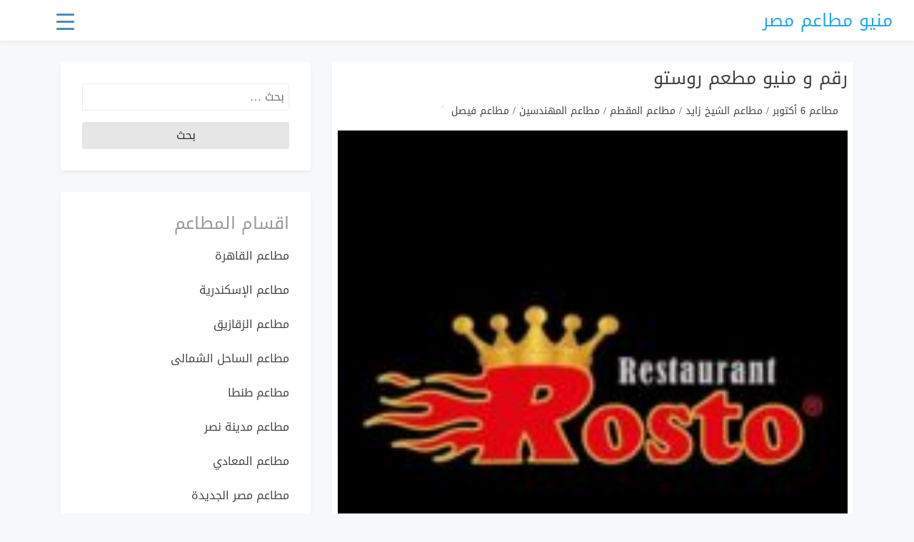

--- FILE ---
content_type: text/html; charset=UTF-8
request_url: https://menu22.com/rostoegypt
body_size: 19923
content:
<!doctype html><html lang="en-US" prefix="og: https://ogp.me/ns#"><head><script async src="//pagead2.googlesyndication.com/pagead/js/adsbygoogle.js"></script><script>(adsbygoogle = window.adsbygoogle || []).push({google_ad_client: "ca-pub-3194885350039888",enable_page_level_ads: true
});</script><script type="text/javascript">(function(c,l,a,r,i,t,y){c[a]=c[a]||function(){(c[a].q=c[a].q||[]).push(arguments)};t=l.createElement(r);t.async=1;t.src="https://www.clarity.ms/tag/"+i;
y=l.getElementsByTagName(r)[0];y.parentNode.insertBefore(t,y);})(window, document, "clarity", "script", "41sanx897u");</script><script>(function(w,d,s,l,i){w[l]=w[l]||[];w[l].push({'gtm.start':
new Date().getTime(),event:'gtm.js'});var f=d.getElementsByTagName(s)[0],j=d.createElement(s),dl=l!='dataLayer'?'&l='+l:'';j.async=true;j.src=
'https://www.googletagmanager.com/gtm.js?id='+i+dl;f.parentNode.insertBefore(j,f);
})(window,document,'script','dataLayer','GTM-KZ8QD9Z');</script> <meta charset="UTF-8"> <meta name="viewport" content="width=device-width, initial-scale=1"> <link rel="profile" href="https://gmpg.org/xfn/11"><meta property="article:publisher" content="https://www.facebook.com/menu22/><meta property="og:url" content="https://menu22.com/rostoegypt" /><meta property="og:image" content="https://menu22.com/images/rostoegypt-180x180.jpg" /><meta name="twitter:image" content="https://menu22.com/images/rostoegypt-180x180.jpg"> <title>رقم و منيو مطعم روستو | منيو مطاعم مصر</title><meta name="description" content="شاورما السعادة بالطعم اللي بتحبّوه بقى أحلى لما توصلك في بوكس مع البطاطس والتومية والمخلل والعيش بالصوص السبايسي متوفرة شاورما لحمة أو فراخ أو مكس عنوان مطعم"/><meta name="robots" content="follow, index, max-snippet:-1, max-video-preview:-1, max-image-preview:large"/><link rel="canonical" href="https://menu22.com/rostoegypt" /><meta property="og:locale" content="en_US" /><meta property="og:type" content="article" /><meta property="og:title" content="رقم و منيو مطعم روستو | منيو مطاعم مصر" /><meta property="og:description" content="شاورما السعادة بالطعم اللي بتحبّوه بقى أحلى لما توصلك في بوكس مع البطاطس والتومية والمخلل والعيش بالصوص السبايسي متوفرة شاورما لحمة أو فراخ أو مكس عنوان مطعم" /><meta property="og:url" content="https://menu22.com/rostoegypt" /><meta property="og:site_name" content="منيو مطاعم مصر" /><meta property="article:publisher" content="https://www.facebook.com/Menu22/" /><meta property="article:tag" content="مطاعم 6 أكتوبر" /><meta property="article:tag" content="مطاعم الشيخ زايد" /><meta property="article:tag" content="مطاعم المقطم" /><meta property="article:tag" content="مطاعم المهندسين" /><meta property="article:tag" content="مطاعم فيصل" /><meta property="article:section" content="مطاعم 6 أكتوبر" /><meta property="og:image" content="https://menu22.com/images/140289664_2276052495872496_6282283184397718577_n.jpg" /><meta property="og:image:secure_url" content="https://menu22.com/images/140289664_2276052495872496_6282283184397718577_n.jpg" /><meta property="og:image:alt" content="رقم و منيو مطعم روستو" /><meta property="article:published_time" content="2021-05-13T18:42:20+00:00" /><meta name="twitter:card" content="summary_large_image" /><meta name="twitter:title" content="رقم و منيو مطعم روستو | منيو مطاعم مصر" /><meta name="twitter:description" content="شاورما السعادة بالطعم اللي بتحبّوه بقى أحلى لما توصلك في بوكس مع البطاطس والتومية والمخلل والعيش بالصوص السبايسي متوفرة شاورما لحمة أو فراخ أو مكس عنوان مطعم" /><meta name="twitter:image" content="https://menu22.com/images/140289664_2276052495872496_6282283184397718577_n.jpg" /><meta name="twitter:label1" content="Written by" /><meta name="twitter:data1" content="menu22" /><meta name="twitter:label2" content="Time to read" /><meta name="twitter:data2" content="Less than a minute" /><script type="application/ld+json" class="rank-math-schema">{"@context":"https://schema.org","@graph":[{"@type":["Restaurant","Organization"],"@id":"https://menu22.com/#organization","name":"\u0645\u0646\u064a\u0648 \u0645\u0637\u0627\u0639\u0645 \u0645\u0635\u0631","url":"https://menu22.com","sameAs":["https://www.facebook.com/Menu22/"],"logo":{"@type":"ImageObject","@id":"https://menu22.com/#logo","url":"https://menu22.com/images/menu22-logo-.jpg","contentUrl":"https://menu22.com/images/menu22-logo-.jpg","caption":"\u0645\u0646\u064a\u0648 \u0645\u0637\u0627\u0639\u0645 \u0645\u0635\u0631","inLanguage":"en-US","width":"1200","height":"630"},"openingHours":["Monday,Tuesday,Wednesday,Thursday,Friday,Saturday,Sunday 09:00-17:00"],"image":{"@id":"https://menu22.com/#logo"}},{"@type":"WebSite","@id":"https://menu22.com/#website","url":"https://menu22.com","name":"\u0645\u0646\u064a\u0648 \u0645\u0637\u0627\u0639\u0645 \u0645\u0635\u0631","publisher":{"@id":"https://menu22.com/#organization"},"inLanguage":"en-US"},{"@type":"WebPage","@id":"https://menu22.com/rostoegypt#webpage","url":"https://menu22.com/rostoegypt","name":"\u0631\u0642\u0645 \u0648 \u0645\u0646\u064a\u0648 \u0645\u0637\u0639\u0645 \u0631\u0648\u0633\u062a\u0648 | \u0645\u0646\u064a\u0648 \u0645\u0637\u0627\u0639\u0645 \u0645\u0635\u0631","datePublished":"2021-05-13T18:42:20+00:00","dateModified":"2021-05-13T18:42:20+00:00","isPartOf":{"@id":"https://menu22.com/#website"},"inLanguage":"en-US"},{"@type":"Person","@id":"https://menu22.com/rostoegypt#author","name":"menu22","image":{"@type":"ImageObject","@id":"https://secure.gravatar.com/avatar/1b65a707a67f02c009d2687ed278ac65350a7d99ff7dfb5eb271912493989787?s=96&amp;d=mm&amp;r=g","url":"https://secure.gravatar.com/avatar/1b65a707a67f02c009d2687ed278ac65350a7d99ff7dfb5eb271912493989787?s=96&amp;d=mm&amp;r=g","caption":"menu22","inLanguage":"en-US"},"sameAs":["https://menu22.com"],"worksFor":{"@id":"https://menu22.com/#organization"}},{"@type":"BlogPosting","headline":"\u0631\u0642\u0645 \u0648 \u0645\u0646\u064a\u0648 \u0645\u0637\u0639\u0645 \u0631\u0648\u0633\u062a\u0648 | \u0645\u0646\u064a\u0648 \u0645\u0637\u0627\u0639\u0645 \u0645\u0635\u0631","datePublished":"2021-05-13T18:42:20+00:00","dateModified":"2021-05-13T18:42:20+00:00","articleSection":"\u0645\u0637\u0627\u0639\u0645 6 \u0623\u0643\u062a\u0648\u0628\u0631, \u0645\u0637\u0627\u0639\u0645 \u0627\u0644\u0634\u064a\u062e \u0632\u0627\u064a\u062f, \u0645\u0637\u0627\u0639\u0645 \u0627\u0644\u0645\u0642\u0637\u0645, \u0645\u0637\u0627\u0639\u0645 \u0627\u0644\u0645\u0647\u0646\u062f\u0633\u064a\u0646, \u0645\u0637\u0627\u0639\u0645 \u0641\u064a\u0635\u0644","author":{"@id":"https://menu22.com/rostoegypt#author","name":"menu22"},"publisher":{"@id":"https://menu22.com/#organization"},"description":"\u0634\u0627\u0648\u0631\u0645\u0627 \u0627\u0644\u0633\u0639\u0627\u062f\u0629 \u0628\u0627\u0644\u0637\u0639\u0645 \u0627\u0644\u0644\u064a \u0628\u062a\u062d\u0628\u0651\u0648\u0647 \u0628\u0642\u0649 \u0623\u062d\u0644\u0649 \u0644\u0645\u0627 \u062a\u0648\u0635\u0644\u0643 \u0641\u064a \u0628\u0648\u0643\u0633 \u0645\u0639 \u0627\u0644\u0628\u0637\u0627\u0637\u0633 \u0648\u0627\u0644\u062a\u0648\u0645\u064a\u0629 \u0648\u0627\u0644\u0645\u062e\u0644\u0644 \u0648\u0627\u0644\u0639\u064a\u0634 \u0628\u0627\u0644\u0635\u0648\u0635 \u0627\u0644\u0633\u0628\u0627\u064a\u0633\u064a \u0645\u062a\u0648\u0641\u0631\u0629 \u0634\u0627\u0648\u0631\u0645\u0627 \u0644\u062d\u0645\u0629 \u0623\u0648 \u0641\u0631\u0627\u062e \u0623\u0648 \u0645\u0643\u0633 \u0639\u0646\u0648\u0627\u0646 \u0645\u0637\u0639\u0645","name":"\u0631\u0642\u0645 \u0648 \u0645\u0646\u064a\u0648 \u0645\u0637\u0639\u0645 \u0631\u0648\u0633\u062a\u0648 | \u0645\u0646\u064a\u0648 \u0645\u0637\u0627\u0639\u0645 \u0645\u0635\u0631","@id":"https://menu22.com/rostoegypt#richSnippet","isPartOf":{"@id":"https://menu22.com/rostoegypt#webpage"},"inLanguage":"en-US","mainEntityOfPage":{"@id":"https://menu22.com/rostoegypt#webpage"}}]}</script><link rel='dns-prefetch' href='//fonts.googleapis.com' /><link rel="alternate" type="application/rss+xml" title="منيو مطاعم مصر &raquo; Feed" href="https://menu22.com/feed" /><link rel="alternate" type="application/rss+xml" title="منيو مطاعم مصر &raquo; Comments Feed" href="https://menu22.com/comments/feed" /><link rel="alternate" type="application/rss+xml" title="منيو مطاعم مصر &raquo; رقم و منيو مطعم روستو Comments Feed" href="https://menu22.com/rostoegypt/feed" /><link rel="alternate" title="oEmbed (JSON)" type="application/json+oembed" href="https://menu22.com/wp-json/oembed/1.0/embed?url=https%3A%2F%2Fmenu22.com%2Frostoegypt" /><link rel="alternate" title="oEmbed (XML)" type="text/xml+oembed" href="https://menu22.com/wp-json/oembed/1.0/embed?url=https%3A%2F%2Fmenu22.com%2Frostoegypt&#038;format=xml" /><script id="menu2-ready">window.advanced_ads_ready=function(e,a){a=a||"complete";var d=function(e){return"interactive"===a?"loading"!==e:"complete"===e};d(document.readyState)?e():document.addEventListener("readystatechange",(function(a){d(a.target.readyState)&&e()}),{once:"interactive"===a})},window.advanced_ads_ready_queue=window.advanced_ads_ready_queue||[];</script><style id='wp-img-auto-sizes-contain-inline-css' type='text/css'>img:is([sizes=auto i],[sizes^="auto," i]){contain-intrinsic-size:3000px 1500px}</style><style id='wp-emoji-styles-inline-css' type='text/css'>img.wp-smiley,img.emoji{display:inline !important;border:none !important;box-shadow:none !important;height:1em !important;width:1em !important;margin:0 0.07em !important;vertical-align:-0.1em !important;background:none !important;padding:0 !important}</style><style id='wp-block-library-inline-css' type='text/css'>:root{--wp-block-synced-color:#7a00df;--wp-block-synced-color--rgb:122,0,223;--wp-bound-block-color:var(--wp-block-synced-color);--wp-editor-canvas-background:#ddd;--wp-admin-theme-color:#007cba;--wp-admin-theme-color--rgb:0,124,186;--wp-admin-theme-color-darker-10:#006ba1;--wp-admin-theme-color-darker-10--rgb:0,107,160.5;--wp-admin-theme-color-darker-20:#005a87;--wp-admin-theme-color-darker-20--rgb:0,90,135;--wp-admin-border-width-focus:2px}@media (min-resolution:192dpi){:root{--wp-admin-border-width-focus:1.5px}}.wp-element-button{cursor:pointer}:root .has-very-light-gray-background-color{background-color:#eee}:root .has-very-dark-gray-background-color{background-color:#313131}:root .has-very-light-gray-color{color:#eee}:root .has-very-dark-gray-color{color:#313131}:root .has-vivid-green-cyan-to-vivid-cyan-blue-gradient-background{background:linear-gradient(135deg,#00d084,#0693e3)}:root .has-purple-crush-gradient-background{background:linear-gradient(135deg,#34e2e4,#4721fb 50%,#ab1dfe)}:root .has-hazy-dawn-gradient-background{background:linear-gradient(135deg,#faaca8,#dad0ec)}:root .has-subdued-olive-gradient-background{background:linear-gradient(135deg,#fafae1,#67a671)}:root .has-atomic-cream-gradient-background{background:linear-gradient(135deg,#fdd79a,#004a59)}:root .has-nightshade-gradient-background{background:linear-gradient(135deg,#330968,#31cdcf)}:root .has-midnight-gradient-background{background:linear-gradient(135deg,#020381,#2874fc)}:root{--wp--preset--font-size--normal:16px;--wp--preset--font-size--huge:42px}.has-regular-font-size{font-size:1em}.has-larger-font-size{font-size:2.625em}.has-normal-font-size{font-size:var(--wp--preset--font-size--normal)}.has-huge-font-size{font-size:var(--wp--preset--font-size--huge)}.has-text-align-center{text-align:center}.has-text-align-left{text-align:left}.has-text-align-right{text-align:right}.has-fit-text{white-space:nowrap!important}#end-resizable-editor-section{display:none}.aligncenter{clear:both}.items-justified-left{justify-content:flex-start}.items-justified-center{justify-content:center}.items-justified-right{justify-content:flex-end}.items-justified-space-between{justify-content:space-between}.screen-reader-text{border:0;clip-path:inset(50%);height:1px;margin:-1px;overflow:hidden;padding:0;position:absolute;width:1px;word-wrap:normal!important}.screen-reader-text:focus{background-color:#ddd;clip-path:none;color:#444;display:block;font-size:1em;height:auto;left:5px;line-height:normal;padding:15px 23px 14px;text-decoration:none;top:5px;width:auto;z-index:100000}html:where(.has-border-color){border-style:solid}html:where([style*=border-top-color]){border-top-style:solid}html:where([style*=border-right-color]){border-right-style:solid}html:where([style*=border-bottom-color]){border-bottom-style:solid}html:where([style*=border-left-color]){border-left-style:solid}html:where([style*=border-width]){border-style:solid}html:where([style*=border-top-width]){border-top-style:solid}html:where([style*=border-right-width]){border-right-style:solid}html:where([style*=border-bottom-width]){border-bottom-style:solid}html:where([style*=border-left-width]){border-left-style:solid}html:where(img[class*=wp-image-]){height:auto;max-width:100%}:where(figure){margin:0 0 1em}html:where(.is-position-sticky){--wp-admin--admin-bar--position-offset:var(--wp-admin--admin-bar--height,0px)}@media screen and (max-width:600px){html:where(.is-position-sticky){--wp-admin--admin-bar--position-offset:0px}}</style><style id='wp-block-image-inline-css' type='text/css'>.wp-block-image>a,.wp-block-image>figure>a{display:inline-block}.wp-block-image img{box-sizing:border-box;height:auto;max-width:100%;vertical-align:bottom}@media not (prefers-reduced-motion){.wp-block-image img.hide{visibility:hidden}.wp-block-image img.show{animation:show-content-image .4s}}.wp-block-image[style*=border-radius] img,.wp-block-image[style*=border-radius]>a{border-radius:inherit}.wp-block-image.has-custom-border img{box-sizing:border-box}.wp-block-image.aligncenter{text-align:center}.wp-block-image.alignfull>a,.wp-block-image.alignwide>a{width:100%}.wp-block-image.alignfull img,.wp-block-image.alignwide img{height:auto;width:100%}.wp-block-image .aligncenter,.wp-block-image .alignleft,.wp-block-image .alignright,.wp-block-image.aligncenter,.wp-block-image.alignleft,.wp-block-image.alignright{display:table}.wp-block-image .aligncenter>figcaption,.wp-block-image .alignleft>figcaption,.wp-block-image .alignright>figcaption,.wp-block-image.aligncenter>figcaption,.wp-block-image.alignleft>figcaption,.wp-block-image.alignright>figcaption{caption-side:bottom;display:table-caption}.wp-block-image .alignleft{float:left;margin:.5em 1em .5em 0}.wp-block-image .alignright{float:right;margin:.5em 0 .5em 1em}.wp-block-image .aligncenter{margin-left:auto;margin-right:auto}.wp-block-image:where(figcaption){margin-bottom:1em;margin-top:.5em}.wp-block-image.is-style-circle-mask img{border-radius:9999px}@supports ((-webkit-mask-image:none) or (mask-image:none)) or (-webkit-mask-image:none){.wp-block-image.is-style-circle-mask img{border-radius:0;-webkit-mask-image:url('data:image/svg+xml;utf8,<svg viewBox="0 0 100 100" xmlns="http://www.w3.org/2000/svg"><circle cx="50" cy="50" r="50"/></svg>');mask-image:url('data:image/svg+xml;utf8,<svg viewBox="0 0 100 100" xmlns="http://www.w3.org/2000/svg"><circle cx="50" cy="50" r="50"/></svg>');mask-mode:alpha;-webkit-mask-position:center;mask-position:center;-webkit-mask-repeat:no-repeat;mask-repeat:no-repeat;-webkit-mask-size:contain;mask-size:contain}}:root:where(.wp-block-image.is-style-rounded img,.wp-block-image .is-style-rounded img){border-radius:9999px}.wp-block-image figure{margin:0}.wp-lightbox-container{display:flex;flex-direction:column;position:relative}.wp-lightbox-container img{cursor:zoom-in}.wp-lightbox-container img:hover+button{opacity:1}.wp-lightbox-container button{align-items:center;backdrop-filter:blur(16px) saturate(180%);background-color:#5a5a5a40;border:none;border-radius:4px;cursor:zoom-in;display:flex;height:20px;justify-content:center;opacity:0;padding:0;position:absolute;right:16px;text-align:center;top:16px;width:20px;z-index:100}@media not (prefers-reduced-motion){.wp-lightbox-container button{transition:opacity .2s ease}}.wp-lightbox-container button:focus-visible{outline:3px auto #5a5a5a40;outline:3px auto -webkit-focus-ring-color;outline-offset:3px}.wp-lightbox-container button:hover{cursor:pointer;opacity:1}.wp-lightbox-container button:focus{opacity:1}.wp-lightbox-container button:focus,.wp-lightbox-container button:hover,.wp-lightbox-container button:not(:hover):not(:active):not(.has-background){background-color:#5a5a5a40;border:none}.wp-lightbox-overlay{box-sizing:border-box;cursor:zoom-out;height:100vh;left:0;overflow:hidden;position:fixed;top:0;visibility:hidden;width:100%;z-index:100000}.wp-lightbox-overlay .close-button{align-items:center;cursor:pointer;display:flex;justify-content:center;min-height:40px;min-width:40px;padding:0;position:absolute;right:calc(env(safe-area-inset-right) + 16px);top:calc(env(safe-area-inset-top) + 16px);z-index:5000000}.wp-lightbox-overlay .close-button:focus,.wp-lightbox-overlay .close-button:hover,.wp-lightbox-overlay .close-button:not(:hover):not(:active):not(.has-background){background:none;border:none}.wp-lightbox-overlay .lightbox-image-container{height:var(--wp--lightbox-container-height);left:50%;overflow:hidden;position:absolute;top:50%;transform:translate(-50%,-50%);transform-origin:top left;width:var(--wp--lightbox-container-width);z-index:9999999999}.wp-lightbox-overlay .wp-block-image{align-items:center;box-sizing:border-box;display:flex;height:100%;justify-content:center;margin:0;position:relative;transform-origin:0 0;width:100%;z-index:3000000}.wp-lightbox-overlay .wp-block-image img{height:var(--wp--lightbox-image-height);min-height:var(--wp--lightbox-image-height);min-width:var(--wp--lightbox-image-width);width:var(--wp--lightbox-image-width)}.wp-lightbox-overlay .wp-block-image figcaption{display:none}.wp-lightbox-overlay button{background:none;border:none}.wp-lightbox-overlay .scrim{background-color:#fff;height:100%;opacity:.9;position:absolute;width:100%;z-index:2000000}.wp-lightbox-overlay.active{visibility:visible}@media not (prefers-reduced-motion){.wp-lightbox-overlay.active{animation:turn-on-visibility .25s both}.wp-lightbox-overlay.active img{animation:turn-on-visibility .35s both}.wp-lightbox-overlay.show-closing-animation:not(.active){animation:turn-off-visibility .35s both}.wp-lightbox-overlay.show-closing-animation:not(.active) img{animation:turn-off-visibility .25s both}.wp-lightbox-overlay.zoom.active{animation:none;opacity:1;visibility:visible}.wp-lightbox-overlay.zoom.active .lightbox-image-container{animation:lightbox-zoom-in .4s}.wp-lightbox-overlay.zoom.active .lightbox-image-container img{animation:none}.wp-lightbox-overlay.zoom.active .scrim{animation:turn-on-visibility .4s forwards}.wp-lightbox-overlay.zoom.show-closing-animation:not(.active){animation:none}.wp-lightbox-overlay.zoom.show-closing-animation:not(.active) .lightbox-image-container{animation:lightbox-zoom-out .4s}.wp-lightbox-overlay.zoom.show-closing-animation:not(.active) .lightbox-image-container img{animation:none}.wp-lightbox-overlay.zoom.show-closing-animation:not(.active) .scrim{animation:turn-off-visibility .4s forwards}}@keyframes show-content-image{0%{visibility:hidden}99%{visibility:hidden}to{visibility:visible}}@keyframes turn-on-visibility{0%{opacity:0}to{opacity:1}}@keyframes turn-off-visibility{0%{opacity:1;visibility:visible}99%{opacity:0;visibility:visible}to{opacity:0;visibility:hidden}}@keyframes lightbox-zoom-in{0%{transform:translate(calc((-100vw + var(--wp--lightbox-scrollbar-width))/2 + var(--wp--lightbox-initial-left-position)),calc(-50vh + var(--wp--lightbox-initial-top-position))) scale(var(--wp--lightbox-scale))}to{transform:translate(-50%,-50%) scale(1)}}@keyframes lightbox-zoom-out{0%{transform:translate(-50%,-50%) scale(1);visibility:visible}99%{visibility:visible}to{transform:translate(calc((-100vw + var(--wp--lightbox-scrollbar-width))/2 + var(--wp--lightbox-initial-left-position)),calc(-50vh + var(--wp--lightbox-initial-top-position))) scale(var(--wp--lightbox-scale));visibility:hidden}}</style><style id='global-styles-inline-css' type='text/css'>:root{--wp--preset--aspect-ratio--square:1;--wp--preset--aspect-ratio--4-3:4/3;--wp--preset--aspect-ratio--3-4:3/4;--wp--preset--aspect-ratio--3-2:3/2;--wp--preset--aspect-ratio--2-3:2/3;--wp--preset--aspect-ratio--16-9:16/9;--wp--preset--aspect-ratio--9-16:9/16;--wp--preset--color--black:#000000;--wp--preset--color--cyan-bluish-gray:#abb8c3;--wp--preset--color--white:#ffffff;--wp--preset--color--pale-pink:#f78da7;--wp--preset--color--vivid-red:#cf2e2e;--wp--preset--color--luminous-vivid-orange:#ff6900;--wp--preset--color--luminous-vivid-amber:#fcb900;--wp--preset--color--light-green-cyan:#7bdcb5;--wp--preset--color--vivid-green-cyan:#00d084;--wp--preset--color--pale-cyan-blue:#8ed1fc;--wp--preset--color--vivid-cyan-blue:#0693e3;--wp--preset--color--vivid-purple:#9b51e0;--wp--preset--gradient--vivid-cyan-blue-to-vivid-purple:linear-gradient(135deg,rgb(6,147,227) 0%,rgb(155,81,224) 100%);--wp--preset--gradient--light-green-cyan-to-vivid-green-cyan:linear-gradient(135deg,rgb(122,220,180) 0%,rgb(0,208,130) 100%);--wp--preset--gradient--luminous-vivid-amber-to-luminous-vivid-orange:linear-gradient(135deg,rgb(252,185,0) 0%,rgb(255,105,0) 100%);--wp--preset--gradient--luminous-vivid-orange-to-vivid-red:linear-gradient(135deg,rgb(255,105,0) 0%,rgb(207,46,46) 100%);--wp--preset--gradient--very-light-gray-to-cyan-bluish-gray:linear-gradient(135deg,rgb(238,238,238) 0%,rgb(169,184,195) 100%);--wp--preset--gradient--cool-to-warm-spectrum:linear-gradient(135deg,rgb(74,234,220) 0%,rgb(151,120,209) 20%,rgb(207,42,186) 40%,rgb(238,44,130) 60%,rgb(251,105,98) 80%,rgb(254,248,76) 100%);--wp--preset--gradient--blush-light-purple:linear-gradient(135deg,rgb(255,206,236) 0%,rgb(152,150,240) 100%);--wp--preset--gradient--blush-bordeaux:linear-gradient(135deg,rgb(254,205,165) 0%,rgb(254,45,45) 50%,rgb(107,0,62) 100%);--wp--preset--gradient--luminous-dusk:linear-gradient(135deg,rgb(255,203,112) 0%,rgb(199,81,192) 50%,rgb(65,88,208) 100%);--wp--preset--gradient--pale-ocean:linear-gradient(135deg,rgb(255,245,203) 0%,rgb(182,227,212) 50%,rgb(51,167,181) 100%);--wp--preset--gradient--electric-grass:linear-gradient(135deg,rgb(202,248,128) 0%,rgb(113,206,126) 100%);--wp--preset--gradient--midnight:linear-gradient(135deg,rgb(2,3,129) 0%,rgb(40,116,252) 100%);--wp--preset--font-size--small:13px;--wp--preset--font-size--medium:20px;--wp--preset--font-size--large:36px;--wp--preset--font-size--x-large:42px;--wp--preset--font-family--droidkufi-regular:droidkufi-regular;--wp--preset--spacing--20:0.44rem;--wp--preset--spacing--30:0.67rem;--wp--preset--spacing--40:1rem;--wp--preset--spacing--50:1.5rem;--wp--preset--spacing--60:2.25rem;--wp--preset--spacing--70:3.38rem;--wp--preset--spacing--80:5.06rem;--wp--preset--shadow--natural:6px 6px 9px rgba(0,0,0,0.2);--wp--preset--shadow--deep:12px 12px 50px rgba(0,0,0,0.4);--wp--preset--shadow--sharp:6px 6px 0px rgba(0,0,0,0.2);--wp--preset--shadow--outlined:6px 6px 0px -3px rgb(255,255,255),6px 6px rgb(0,0,0);--wp--preset--shadow--crisp:6px 6px 0px rgb(0,0,0)}:where(body){margin:0}.wp-site-blocks > .alignleft{float:left;margin-right:2em}.wp-site-blocks > .alignright{float:right;margin-left:2em}.wp-site-blocks > .aligncenter{justify-content:center;margin-left:auto;margin-right:auto}:where(.is-layout-flex){gap:0.5em}:where(.is-layout-grid){gap:0.5em}.is-layout-flow > .alignleft{float:left;margin-inline-start:0;margin-inline-end:2em}.is-layout-flow > .alignright{float:right;margin-inline-start:2em;margin-inline-end:0}.is-layout-flow > .aligncenter{margin-left:auto !important;margin-right:auto !important}.is-layout-constrained > .alignleft{float:left;margin-inline-start:0;margin-inline-end:2em}.is-layout-constrained > .alignright{float:right;margin-inline-start:2em;margin-inline-end:0}.is-layout-constrained > .aligncenter{margin-left:auto !important;margin-right:auto !important}.is-layout-constrained >:where(:not(.alignleft):not(.alignright):not(.alignfull)){margin-left:auto !important;margin-right:auto !important}body .is-layout-flex{display:flex}.is-layout-flex{flex-wrap:wrap;align-items:center}.is-layout-flex >:is(*,div){margin:0}body .is-layout-grid{display:grid}.is-layout-grid >:is(*,div){margin:0}body{padding-top:0px;padding-right:0px;padding-bottom:0px;padding-left:0px}a:where(:not(.wp-element-button)){text-decoration:underline}:root:where(.wp-element-button,.wp-block-button__link){background-color:#32373c;border-width:0;color:#fff;font-family:inherit;font-size:inherit;font-style:inherit;font-weight:inherit;letter-spacing:inherit;line-height:inherit;padding-top:calc(0.667em + 2px);padding-right:calc(1.333em + 2px);padding-bottom:calc(0.667em + 2px);padding-left:calc(1.333em + 2px);text-decoration:none;text-transform:inherit}.has-black-color{color:var(--wp--preset--color--black) !important}.has-cyan-bluish-gray-color{color:var(--wp--preset--color--cyan-bluish-gray) !important}.has-white-color{color:var(--wp--preset--color--white) !important}.has-pale-pink-color{color:var(--wp--preset--color--pale-pink) !important}.has-vivid-red-color{color:var(--wp--preset--color--vivid-red) !important}.has-luminous-vivid-orange-color{color:var(--wp--preset--color--luminous-vivid-orange) !important}.has-luminous-vivid-amber-color{color:var(--wp--preset--color--luminous-vivid-amber) !important}.has-light-green-cyan-color{color:var(--wp--preset--color--light-green-cyan) !important}.has-vivid-green-cyan-color{color:var(--wp--preset--color--vivid-green-cyan) !important}.has-pale-cyan-blue-color{color:var(--wp--preset--color--pale-cyan-blue) !important}.has-vivid-cyan-blue-color{color:var(--wp--preset--color--vivid-cyan-blue) !important}.has-vivid-purple-color{color:var(--wp--preset--color--vivid-purple) !important}.has-black-background-color{background-color:var(--wp--preset--color--black) !important}.has-cyan-bluish-gray-background-color{background-color:var(--wp--preset--color--cyan-bluish-gray) !important}.has-white-background-color{background-color:var(--wp--preset--color--white) !important}.has-pale-pink-background-color{background-color:var(--wp--preset--color--pale-pink) !important}.has-vivid-red-background-color{background-color:var(--wp--preset--color--vivid-red) !important}.has-luminous-vivid-orange-background-color{background-color:var(--wp--preset--color--luminous-vivid-orange) !important}.has-luminous-vivid-amber-background-color{background-color:var(--wp--preset--color--luminous-vivid-amber) !important}.has-light-green-cyan-background-color{background-color:var(--wp--preset--color--light-green-cyan) !important}.has-vivid-green-cyan-background-color{background-color:var(--wp--preset--color--vivid-green-cyan) !important}.has-pale-cyan-blue-background-color{background-color:var(--wp--preset--color--pale-cyan-blue) !important}.has-vivid-cyan-blue-background-color{background-color:var(--wp--preset--color--vivid-cyan-blue) !important}.has-vivid-purple-background-color{background-color:var(--wp--preset--color--vivid-purple) !important}.has-black-border-color{border-color:var(--wp--preset--color--black) !important}.has-cyan-bluish-gray-border-color{border-color:var(--wp--preset--color--cyan-bluish-gray) !important}.has-white-border-color{border-color:var(--wp--preset--color--white) !important}.has-pale-pink-border-color{border-color:var(--wp--preset--color--pale-pink) !important}.has-vivid-red-border-color{border-color:var(--wp--preset--color--vivid-red) !important}.has-luminous-vivid-orange-border-color{border-color:var(--wp--preset--color--luminous-vivid-orange) !important}.has-luminous-vivid-amber-border-color{border-color:var(--wp--preset--color--luminous-vivid-amber) !important}.has-light-green-cyan-border-color{border-color:var(--wp--preset--color--light-green-cyan) !important}.has-vivid-green-cyan-border-color{border-color:var(--wp--preset--color--vivid-green-cyan) !important}.has-pale-cyan-blue-border-color{border-color:var(--wp--preset--color--pale-cyan-blue) !important}.has-vivid-cyan-blue-border-color{border-color:var(--wp--preset--color--vivid-cyan-blue) !important}.has-vivid-purple-border-color{border-color:var(--wp--preset--color--vivid-purple) !important}.has-vivid-cyan-blue-to-vivid-purple-gradient-background{background:var(--wp--preset--gradient--vivid-cyan-blue-to-vivid-purple) !important}.has-light-green-cyan-to-vivid-green-cyan-gradient-background{background:var(--wp--preset--gradient--light-green-cyan-to-vivid-green-cyan) !important}.has-luminous-vivid-amber-to-luminous-vivid-orange-gradient-background{background:var(--wp--preset--gradient--luminous-vivid-amber-to-luminous-vivid-orange) !important}.has-luminous-vivid-orange-to-vivid-red-gradient-background{background:var(--wp--preset--gradient--luminous-vivid-orange-to-vivid-red) !important}.has-very-light-gray-to-cyan-bluish-gray-gradient-background{background:var(--wp--preset--gradient--very-light-gray-to-cyan-bluish-gray) !important}.has-cool-to-warm-spectrum-gradient-background{background:var(--wp--preset--gradient--cool-to-warm-spectrum) !important}.has-blush-light-purple-gradient-background{background:var(--wp--preset--gradient--blush-light-purple) !important}.has-blush-bordeaux-gradient-background{background:var(--wp--preset--gradient--blush-bordeaux) !important}.has-luminous-dusk-gradient-background{background:var(--wp--preset--gradient--luminous-dusk) !important}.has-pale-ocean-gradient-background{background:var(--wp--preset--gradient--pale-ocean) !important}.has-electric-grass-gradient-background{background:var(--wp--preset--gradient--electric-grass) !important}.has-midnight-gradient-background{background:var(--wp--preset--gradient--midnight) !important}.has-small-font-size{font-size:var(--wp--preset--font-size--small) !important}.has-medium-font-size{font-size:var(--wp--preset--font-size--medium) !important}.has-large-font-size{font-size:var(--wp--preset--font-size--large) !important}.has-x-large-font-size{font-size:var(--wp--preset--font-size--x-large) !important}.has-droidkufi-regular-font-family{font-family:var(--wp--preset--font-family--droidkufi-regular) !important}</style><link rel='stylesheet' id='dashicons-css' href='https://menu22.com/wp-includes/css/dashicons.min.css?ver=34c813b8ae064527f0cf6813c45243a2' type='text/css' media='all' /><link rel='stylesheet' id='rmp-menu-styles-css' href='https://menu22.com/images/rmp-menu/css/rmp-menu.css?ver=835' type='text/css' media='all' /><link rel='stylesheet' id='uaf_client_css-css' href='https://menu22.com/images/useanyfont/uaf.css?ver=1764961282' type='text/css' media='all' /><link rel='stylesheet' id='bootstrap-reboot-css' href='https://menu22.com/wp-content/themes/newmenu2-/assets/css/bootstrap-reboot.css?ver=34c813b8ae064527f0cf6813c45243a2' type='text/css' media='all' /><link rel='stylesheet' id='bootstrap-css' href='https://menu22.com/wp-content/themes/newmenu2-/assets/css/bootstrap.css?ver=34c813b8ae064527f0cf6813c45243a2' type='text/css' media='all' /><link rel='stylesheet' id='google-fonts-css' href='https://fonts.googleapis.com/css?family=Josefin+Sans%3A300%2C400%2C600%2C700&#038;display=swap&#038;ver=6.9' type='text/css' media='all' /><link rel='stylesheet' id='newmenu22-blog-custom-css-css' href='https://menu22.com/wp-content/themes/newmenu2-/assets/css/custom.css?ver=34c813b8ae064527f0cf6813c45243a2' type='text/css' media='all' /><link rel='stylesheet' id='newmenu22-blog-style-css' href='https://menu22.com/wp-content/themes/newmenu2-/style.css?ver=34c813b8ae064527f0cf6813c45243a2' type='text/css' media='all' /><script type="text/javascript" src="https://menu22.com/wp-includes/js/jquery/jquery.min.js?ver=3.7.1" id="jquery-core-js"></script><script type="text/javascript" src="https://menu22.com/wp-includes/js/jquery/jquery-migrate.min.js?ver=3.4.1" id="jquery-migrate-js"></script><link rel="https://api.w.org/" href="https://menu22.com/wp-json/" /><link rel="alternate" title="JSON" type="application/json" href="https://menu22.com/wp-json/wp/v2/posts/12294" /><link rel="EditURI" type="application/rsd+xml" title="RSD" href="https://menu22.com/xmlrpc.php?rsd" /><link rel="pingback" href="https://menu22.com/xmlrpc.php"><style class='wp-fonts-local' type='text/css'>@font-face{font-family:droidkufi-regular;font-style:normal;font-weight:400;font-display:fallback;src:url('https://menu22.com/images/useanyfont/1068droidkufi-regular.woff2') format('woff2')}</style></head><body data-rsssl=1 id="sy-body" class="wp-singular post-template-default single single-post postid-12294 single-format-standard wp-theme-newmenu2- aa-prefix-menu2-" ><button type="button" aria-controls="rmp-container-15155" aria-label="Menu Trigger" id="rmp_menu_trigger-15155" class="rmp_menu_trigger rmp-menu-trigger-boring"><span class="rmp-trigger-box"><span class="responsive-menu-pro-inner"></span></span></button><div id="rmp-container-15155" class="rmp-container rmp-container rmp-slide-left"><div id="rmp-menu-title-15155" class="rmp-menu-title"><a href="https://menu22.com/" target="_self" class="rmp-menu-title-link" id="rmp-menu-title-link"><img class="rmp-menu-title-image" src="https://menu22.com/images/menu-icon.png" alt="" width="100" height="100" /><span></span></a></div><div id="rmp-search-box-15155" class="rmp-search-box"><form action="https://menu22.com/" class="rmp-search-form" role="search"><input type="search" name="s" title="Search" placeholder="Search" class="rmp-search-box"></form></div><div id="rmp-menu-wrap-15155" class="rmp-menu-wrap"><ul id="rmp-menu-15155" class="rmp-menu" role="menubar" aria-label="Primary Menu"><li id="rmp-menu-item-50" class=" menu-item menu-item-type-taxonomy menu-item-object-category current-post-ancestor rmp-menu-item rmp-menu-top-level-item" role="none"><a href="https://menu22.com/category/restaurant/%d9%85%d8%b7%d8%a7%d8%b9%d9%85-%d8%a7%d9%84%d9%82%d8%a7%d9%87%d8%b1%d8%a9" class="rmp-menu-item-link" role="menuitem" >مطاعم القاهرة</a></li><li id="rmp-menu-item-51" class=" menu-item menu-item-type-taxonomy menu-item-object-category rmp-menu-item rmp-menu-top-level-item" role="none"><a href="https://menu22.com/category/restaurant/%d9%85%d8%b7%d8%a7%d8%b9%d9%85-%d8%a7%d9%84%d8%a5%d8%b3%d9%83%d9%86%d8%af%d8%b1%d9%8a%d8%a9" class="rmp-menu-item-link" role="menuitem" >مطاعم الإسكندرية</a></li><li id="rmp-menu-item-53" class=" menu-item menu-item-type-taxonomy menu-item-object-category rmp-menu-item rmp-menu-top-level-item" role="none"><a href="https://menu22.com/category/restaurant/%d9%85%d8%b7%d8%a7%d8%b9%d9%85-%d8%a7%d9%84%d8%b2%d9%82%d8%a7%d8%b2%d9%8a%d9%82" class="rmp-menu-item-link" role="menuitem" >مطاعم الزقازيق</a></li><li id="rmp-menu-item-54" class=" menu-item menu-item-type-taxonomy menu-item-object-category rmp-menu-item rmp-menu-top-level-item" role="none"><a href="https://menu22.com/category/%d9%85%d8%b7%d8%a7%d8%b9%d9%85-%d8%a7%d9%84%d8%b3%d8%a7%d8%ad%d9%84-%d8%a7%d9%84%d8%b4%d9%85%d8%a7%d9%84%d9%89" class="rmp-menu-item-link" role="menuitem" >مطاعم الساحل الشمالى</a></li><li id="rmp-menu-item-55" class=" menu-item menu-item-type-taxonomy menu-item-object-category rmp-menu-item rmp-menu-top-level-item" role="none"><a href="https://menu22.com/category/restaurant/%d9%85%d8%b7%d8%a7%d8%b9%d9%85-%d8%b7%d9%86%d8%b7%d8%a7" class="rmp-menu-item-link" role="menuitem" >مطاعم طنطا</a></li><li id="rmp-menu-item-56" class=" menu-item menu-item-type-taxonomy menu-item-object-category rmp-menu-item rmp-menu-top-level-item" role="none"><a href="https://menu22.com/category/restaurant/%d9%85%d8%b7%d8%a7%d8%b9%d9%85-%d8%a7%d9%84%d9%82%d8%a7%d9%87%d8%b1%d8%a9/%d9%85%d8%b7%d8%a7%d8%b9%d9%85-%d9%85%d8%af%d9%8a%d9%86%d8%a9-%d9%86%d8%b5%d8%b1" class="rmp-menu-item-link" role="menuitem" >مطاعم مدينة نصر</a></li><li id="rmp-menu-item-57" class=" menu-item menu-item-type-taxonomy menu-item-object-category rmp-menu-item rmp-menu-top-level-item" role="none"><a href="https://menu22.com/category/restaurant/%d9%85%d8%b7%d8%a7%d8%b9%d9%85-%d8%a7%d9%84%d9%82%d8%a7%d9%87%d8%b1%d8%a9/%d9%85%d8%b7%d8%a7%d8%b9%d9%85-%d8%a7%d9%84%d9%85%d8%b9%d8%a7%d8%af%d9%8a" class="rmp-menu-item-link" role="menuitem" >مطاعم المعادي</a></li><li id="rmp-menu-item-58" class=" menu-item menu-item-type-taxonomy menu-item-object-category rmp-menu-item rmp-menu-top-level-item" role="none"><a href="https://menu22.com/category/restaurant/%d9%85%d8%b7%d8%a7%d8%b9%d9%85-%d8%a7%d9%84%d9%82%d8%a7%d9%87%d8%b1%d8%a9/%d9%85%d8%b7%d8%a7%d8%b9%d9%85-%d9%85%d8%b5%d8%b1-%d8%a7%d9%84%d8%ac%d8%af%d9%8a%d8%af%d8%a9" class="rmp-menu-item-link" role="menuitem" >مطاعم مصر الجديدة</a></li><li id="rmp-menu-item-59" class=" menu-item menu-item-type-taxonomy menu-item-object-category rmp-menu-item rmp-menu-top-level-item" role="none"><a href="https://menu22.com/category/restaurant/%d9%85%d8%b7%d8%a7%d8%b9%d9%85-%d8%a7%d9%84%d9%82%d8%a7%d9%87%d8%b1%d8%a9/%d9%85%d8%b7%d8%a7%d8%b9%d9%85-%d8%a7%d9%84%d8%aa%d8%ac%d9%85%d8%b9-%d8%a7%d9%84%d8%ae%d8%a7%d9%85%d8%b3" class="rmp-menu-item-link" role="menuitem" >مطاعم التجمع الخامس</a></li><li id="rmp-menu-item-60" class=" menu-item menu-item-type-taxonomy menu-item-object-category current-post-ancestor current-menu-parent current-post-parent rmp-menu-item rmp-menu-item-current-parent rmp-menu-top-level-item" role="none"><a href="https://menu22.com/category/restaurant/%d9%85%d8%b7%d8%a7%d8%b9%d9%85-%d8%a7%d9%84%d9%82%d8%a7%d9%87%d8%b1%d8%a9/%d9%85%d8%b7%d8%a7%d8%b9%d9%85-6-%d8%a3%d9%83%d8%aa%d9%88%d8%a8%d8%b1" class="rmp-menu-item-link" role="menuitem" >مطاعم 6 أكتوبر</a></li><li id="rmp-menu-item-61" class=" menu-item menu-item-type-taxonomy menu-item-object-category rmp-menu-item rmp-menu-top-level-item" role="none"><a href="https://menu22.com/category/restaurant/%d9%85%d8%b7%d8%a7%d8%b9%d9%85-%d8%a7%d9%84%d9%82%d8%a7%d9%87%d8%b1%d8%a9/%d9%85%d8%b7%d8%a7%d8%b9%d9%85-%d8%a7%d9%84%d8%b1%d8%ad%d8%a7%d8%a8" class="rmp-menu-item-link" role="menuitem" >مطاعم الرحاب</a></li><li id="rmp-menu-item-62" class=" menu-item menu-item-type-taxonomy menu-item-object-category current-post-ancestor current-menu-parent current-post-parent rmp-menu-item rmp-menu-item-current-parent rmp-menu-top-level-item" role="none"><a href="https://menu22.com/category/restaurant/%d9%85%d8%b7%d8%a7%d8%b9%d9%85-%d8%a7%d9%84%d9%82%d8%a7%d9%87%d8%b1%d8%a9/%d9%85%d8%b7%d8%a7%d8%b9%d9%85-%d8%a7%d9%84%d9%85%d9%87%d9%86%d8%af%d8%b3%d9%8a%d9%86" class="rmp-menu-item-link" role="menuitem" >مطاعم المهندسين</a></li><li id="rmp-menu-item-63" class=" menu-item menu-item-type-taxonomy menu-item-object-category rmp-menu-item rmp-menu-top-level-item" role="none"><a href="https://menu22.com/category/restaurant/%d9%85%d8%b7%d8%a7%d8%b9%d9%85-%d8%a7%d9%84%d9%82%d8%a7%d9%87%d8%b1%d8%a9/%d9%85%d8%b7%d8%a7%d8%b9%d9%85-%d8%a7%d9%84%d8%af%d9%82%d9%8a" class="rmp-menu-item-link" role="menuitem" >مطاعم الدقي</a></li><li id="rmp-menu-item-64" class=" menu-item menu-item-type-taxonomy menu-item-object-category rmp-menu-item rmp-menu-top-level-item" role="none"><a href="https://menu22.com/category/restaurant/%d9%85%d8%b7%d8%a7%d8%b9%d9%85-%d8%a7%d9%84%d9%82%d8%a7%d9%87%d8%b1%d8%a9/%d9%85%d8%b7%d8%a7%d8%b9%d9%85-%d9%85%d8%b3%d8%a7%d9%83%d9%86-%d8%b4%d9%8a%d8%b1%d8%a7%d8%aa%d9%88%d9%86" class="rmp-menu-item-link" role="menuitem" >مطاعم مساكن شيراتون</a></li><li id="rmp-menu-item-65" class=" menu-item menu-item-type-taxonomy menu-item-object-category rmp-menu-item rmp-menu-top-level-item" role="none"><a href="https://menu22.com/category/restaurant/%d9%85%d8%b7%d8%a7%d8%b9%d9%85-%d8%a7%d9%84%d9%82%d8%a7%d9%87%d8%b1%d8%a9/%d9%85%d8%b7%d8%a7%d8%b9%d9%85-%d8%b4%d8%a8%d8%b1%d8%a7" class="rmp-menu-item-link" role="menuitem" >مطاعم شبرا</a></li><li id="rmp-menu-item-66" class=" menu-item menu-item-type-taxonomy menu-item-object-category current-post-ancestor current-menu-parent current-post-parent rmp-menu-item rmp-menu-item-current-parent rmp-menu-top-level-item" role="none"><a href="https://menu22.com/category/restaurant/%d9%85%d8%b7%d8%a7%d8%b9%d9%85-%d8%a7%d9%84%d9%82%d8%a7%d9%87%d8%b1%d8%a9/%d9%85%d8%b7%d8%a7%d8%b9%d9%85-%d8%a7%d9%84%d9%85%d9%82%d8%b7%d9%85" class="rmp-menu-item-link" role="menuitem" >مطاعم المقطم</a></li><li id="rmp-menu-item-67" class=" menu-item menu-item-type-taxonomy menu-item-object-category rmp-menu-item rmp-menu-top-level-item" role="none"><a href="https://menu22.com/category/restaurant/%d9%85%d8%b7%d8%a7%d8%b9%d9%85-%d8%a7%d9%84%d9%82%d8%a7%d9%87%d8%b1%d8%a9/%d9%85%d8%b7%d8%a7%d8%b9%d9%85-%d8%a7%d9%84%d8%b2%d9%85%d8%a7%d9%84%d9%83" class="rmp-menu-item-link" role="menuitem" >مطاعم الزمالك</a></li><li id="rmp-menu-item-68" class=" menu-item menu-item-type-taxonomy menu-item-object-category rmp-menu-item rmp-menu-top-level-item" role="none"><a href="https://menu22.com/category/restaurant/%d9%85%d8%b7%d8%a7%d8%b9%d9%85-%d8%a7%d9%84%d9%82%d8%a7%d9%87%d8%b1%d8%a9/%d9%85%d8%b7%d8%a7%d8%b9%d9%85-%d8%a7%d9%84%d9%87%d8%b1%d9%85" class="rmp-menu-item-link" role="menuitem" >مطاعم الهرم</a></li><li id="rmp-menu-item-69" class=" menu-item menu-item-type-taxonomy menu-item-object-category rmp-menu-item rmp-menu-top-level-item" role="none"><a href="https://menu22.com/category/restaurant/%d9%85%d8%b7%d8%a7%d8%b9%d9%85-%d8%a7%d9%84%d9%82%d8%a7%d9%87%d8%b1%d8%a9/%d9%85%d8%b7%d8%a7%d8%b9%d9%85-%d8%a7%d9%84%d8%aa%d8%ac%d9%85%d8%b9-%d8%a7%d9%84%d8%a7%d9%88%d9%84" class="rmp-menu-item-link" role="menuitem" >مطاعم التجمع الاول</a></li><li id="rmp-menu-item-70" class=" menu-item menu-item-type-taxonomy menu-item-object-category current-post-ancestor current-menu-parent current-post-parent rmp-menu-item rmp-menu-item-current-parent rmp-menu-top-level-item" role="none"><a href="https://menu22.com/category/restaurant/%d9%85%d8%b7%d8%a7%d8%b9%d9%85-%d8%a7%d9%84%d9%82%d8%a7%d9%87%d8%b1%d8%a9/%d9%85%d8%b7%d8%a7%d8%b9%d9%85-%d8%a7%d9%84%d8%b4%d9%8a%d8%ae-%d8%b2%d8%a7%d9%8a%d8%af" class="rmp-menu-item-link" role="menuitem" >مطاعم الشيخ زايد</a></li><li id="rmp-menu-item-71" class=" menu-item menu-item-type-taxonomy menu-item-object-category rmp-menu-item rmp-menu-top-level-item" role="none"><a href="https://menu22.com/category/restaurant/%d9%85%d8%b7%d8%a7%d8%b9%d9%85-%d8%a7%d9%84%d9%82%d8%a7%d9%87%d8%b1%d8%a9/%d9%85%d8%b7%d8%a7%d8%b9%d9%85-%d9%88%d8%b3%d8%b7-%d8%a7%d9%84%d8%a8%d9%84%d8%af" class="rmp-menu-item-link" role="menuitem" >مطاعم وسط البلد</a></li><li id="rmp-menu-item-72" class=" menu-item menu-item-type-taxonomy menu-item-object-category rmp-menu-item rmp-menu-top-level-item" role="none"><a href="https://menu22.com/category/restaurant/%d9%85%d8%b7%d8%a7%d8%b9%d9%85-%d8%a7%d9%84%d9%82%d8%a7%d9%87%d8%b1%d8%a9/%d9%85%d8%b7%d8%a7%d8%b9%d9%85-%d8%a7%d9%84%d8%ac%d9%8a%d8%b2%d8%a9" class="rmp-menu-item-link" role="menuitem" >مطاعم الجيزة</a></li><li id="rmp-menu-item-73" class=" menu-item menu-item-type-taxonomy menu-item-object-category rmp-menu-item rmp-menu-top-level-item" role="none"><a href="https://menu22.com/category/restaurant/%d9%85%d8%b7%d8%a7%d8%b9%d9%85-%d8%a7%d9%84%d9%82%d8%a7%d9%87%d8%b1%d8%a9/%d9%85%d8%b7%d8%a7%d8%b9%d9%85-%d8%a7%d9%84%d9%85%d9%86%d9%8a%d9%84" class="rmp-menu-item-link" role="menuitem" >مطاعم المنيل</a></li><li id="rmp-menu-item-74" class=" menu-item menu-item-type-taxonomy menu-item-object-category rmp-menu-item rmp-menu-top-level-item" role="none"><a href="https://menu22.com/category/restaurant/%d9%85%d8%b7%d8%a7%d8%b9%d9%85-%d8%a7%d9%84%d9%82%d8%a7%d9%87%d8%b1%d8%a9/%d9%85%d8%b7%d8%a7%d8%b9%d9%85-%d9%85%d8%af%d9%8a%d9%86%d8%aa%d9%89" class="rmp-menu-item-link" role="menuitem" >مطاعم مدينتى</a></li><li id="rmp-menu-item-75" class=" menu-item menu-item-type-taxonomy menu-item-object-category rmp-menu-item rmp-menu-top-level-item" role="none"><a href="https://menu22.com/category/restaurant/%d9%85%d8%b7%d8%a7%d8%b9%d9%85-%d8%a7%d9%84%d9%82%d8%a7%d9%87%d8%b1%d8%a9/%d9%85%d8%b7%d8%a7%d8%b9%d9%85-%d8%b9%d9%8a%d9%86-%d8%b4%d9%85%d8%b3" class="rmp-menu-item-link" role="menuitem" >مطاعم عين شمس</a></li><li id="rmp-menu-item-76" class=" menu-item menu-item-type-taxonomy menu-item-object-category rmp-menu-item rmp-menu-top-level-item" role="none"><a href="https://menu22.com/category/restaurant/%d9%85%d8%b7%d8%a7%d8%b9%d9%85-%d8%a7%d9%84%d9%82%d8%a7%d9%87%d8%b1%d8%a9/%d9%85%d8%b7%d8%a7%d8%b9%d9%85-%d9%85%d8%af%d9%8a%d9%86%d8%a9-%d8%a7%d9%84%d8%b9%d8%a8%d9%88%d8%b1" class="rmp-menu-item-link" role="menuitem" >مطاعم مدينة العبور</a></li><li id="rmp-menu-item-77" class=" menu-item menu-item-type-taxonomy menu-item-object-category rmp-menu-item rmp-menu-top-level-item" role="none"><a href="https://menu22.com/category/restaurant/%d9%85%d8%b7%d8%a7%d8%b9%d9%85-%d8%a7%d9%84%d9%82%d8%a7%d9%87%d8%b1%d8%a9/%d9%85%d8%b7%d8%a7%d8%b9%d9%85-%d8%a3%d8%b1%d8%b6-%d8%a7%d9%84%d8%ac%d9%88%d9%84%d9%81" class="rmp-menu-item-link" role="menuitem" >مطاعم أرض الجولف</a></li><li id="rmp-menu-item-78" class=" menu-item menu-item-type-taxonomy menu-item-object-category rmp-menu-item rmp-menu-top-level-item" role="none"><a href="https://menu22.com/category/restaurant/%d9%85%d8%b7%d8%a7%d8%b9%d9%85-%d8%a7%d9%84%d9%82%d8%a7%d9%87%d8%b1%d8%a9/%d9%85%d8%b7%d8%a7%d8%b9%d9%85-%d8%ad%d8%af%d8%a7%d8%a6%d9%82-%d8%a7%d9%84%d9%82%d8%a8%d8%a9" class="rmp-menu-item-link" role="menuitem" >مطاعم حدائق القبة</a></li><li id="rmp-menu-item-79" class=" menu-item menu-item-type-taxonomy menu-item-object-category rmp-menu-item rmp-menu-top-level-item" role="none"><a href="https://menu22.com/category/restaurant/%d9%85%d8%b7%d8%a7%d8%b9%d9%85-%d8%a7%d9%84%d9%82%d8%a7%d9%87%d8%b1%d8%a9/%d9%85%d8%b7%d8%a7%d8%b9%d9%85-%d8%a7%d9%84%d9%82%d8%b1%d9%8a%d8%a9-%d8%a7%d9%84%d8%b0%d9%83%d9%8a%d8%a9" class="rmp-menu-item-link" role="menuitem" >مطاعم القرية الذكية</a></li><li id="rmp-menu-item-80" class=" menu-item menu-item-type-taxonomy menu-item-object-category rmp-menu-item rmp-menu-top-level-item" role="none"><a href="https://menu22.com/category/restaurant/%d9%85%d8%b7%d8%a7%d8%b9%d9%85-%d8%a7%d9%84%d9%82%d8%a7%d9%87%d8%b1%d8%a9/%d9%85%d8%b7%d8%a7%d8%b9%d9%85-%d8%a7%d9%84%d8%b9%d8%ac%d9%88%d8%b2%d8%a9" class="rmp-menu-item-link" role="menuitem" >مطاعم العجوزة</a></li><li id="rmp-menu-item-81" class=" menu-item menu-item-type-taxonomy menu-item-object-category current-post-ancestor current-menu-parent current-post-parent rmp-menu-item rmp-menu-item-current-parent rmp-menu-top-level-item" role="none"><a href="https://menu22.com/category/restaurant/%d9%85%d8%b7%d8%a7%d8%b9%d9%85-%d8%a7%d9%84%d9%82%d8%a7%d9%87%d8%b1%d8%a9/%d9%85%d8%b7%d8%a7%d8%b9%d9%85-%d9%81%d9%8a%d8%b5%d9%84" class="rmp-menu-item-link" role="menuitem" >مطاعم فيصل</a></li><li id="rmp-menu-item-82" class=" menu-item menu-item-type-taxonomy menu-item-object-category rmp-menu-item rmp-menu-top-level-item" role="none"><a href="https://menu22.com/category/restaurant/%d9%85%d8%b7%d8%a7%d8%b9%d9%85-%d8%a7%d9%84%d9%82%d8%a7%d9%87%d8%b1%d8%a9/%d9%85%d8%b7%d8%a7%d8%b9%d9%85-%d8%a7%d9%84%d8%b4%d8%b1%d9%88%d9%82" class="rmp-menu-item-link" role="menuitem" >مطاعم الشروق</a></li><li id="rmp-menu-item-83" class=" menu-item menu-item-type-taxonomy menu-item-object-category rmp-menu-item rmp-menu-top-level-item" role="none"><a href="https://menu22.com/category/restaurant/%d9%85%d8%b7%d8%a7%d8%b9%d9%85-%d8%a7%d9%84%d9%82%d8%a7%d9%87%d8%b1%d8%a9/%d9%85%d8%b7%d8%a7%d8%b9%d9%85-%d8%a7%d9%84%d8%b9%d8%a8%d8%a7%d8%b3%d9%8a%d8%a9" class="rmp-menu-item-link" role="menuitem" >مطاعم العباسية</a></li><li id="rmp-menu-item-84" class=" menu-item menu-item-type-taxonomy menu-item-object-category rmp-menu-item rmp-menu-top-level-item" role="none"><a href="https://menu22.com/category/restaurant/%d9%85%d8%b7%d8%a7%d8%b9%d9%85-%d8%a7%d9%84%d9%82%d8%a7%d9%87%d8%b1%d8%a9/%d9%85%d8%b7%d8%a7%d8%b9%d9%85-%d8%a7%d9%84%d9%86%d8%b2%d9%87%d8%a9-%d8%a7%d9%84%d8%ac%d8%af%d9%8a%d8%af%d8%a9" class="rmp-menu-item-link" role="menuitem" >مطاعم النزهة الجديدة</a></li><li id="rmp-menu-item-85" class=" menu-item menu-item-type-taxonomy menu-item-object-category rmp-menu-item rmp-menu-top-level-item" role="none"><a href="https://menu22.com/category/restaurant/%d9%85%d8%b7%d8%a7%d8%b9%d9%85-%d8%a7%d9%84%d9%82%d8%a7%d9%87%d8%b1%d8%a9/%d9%85%d8%b7%d8%a7%d8%b9%d9%85-%d8%a7%d9%84%d8%b9%d8%a7%d8%b4%d8%b1-%d9%85%d9%86-%d8%b1%d9%85%d8%b6%d8%a7%d9%86" class="rmp-menu-item-link" role="menuitem" >مطاعم العاشر من رمضان</a></li><li id="rmp-menu-item-86" class=" menu-item menu-item-type-taxonomy menu-item-object-category rmp-menu-item rmp-menu-top-level-item" role="none"><a href="https://menu22.com/category/restaurant/%d9%85%d8%b7%d8%a7%d8%b9%d9%85-%d8%a7%d9%84%d9%82%d8%a7%d9%87%d8%b1%d8%a9/%d9%85%d8%b7%d8%a7%d8%b9%d9%85-%d8%a7%d9%84%d9%82%d8%b7%d8%a7%d9%85%d9%8a%d8%a9" class="rmp-menu-item-link" role="menuitem" >مطاعم القطامية</a></li><li id="rmp-menu-item-87" class=" menu-item menu-item-type-taxonomy menu-item-object-category rmp-menu-item rmp-menu-top-level-item" role="none"><a href="https://menu22.com/category/restaurant/%d9%85%d8%b7%d8%a7%d8%b9%d9%85-%d8%a7%d9%84%d9%82%d8%a7%d9%87%d8%b1%d8%a9/%d9%85%d8%b7%d8%a7%d8%b9%d9%85-%d8%ac%d8%a7%d8%b1%d8%af%d9%86-%d8%b3%d9%8a%d8%aa%d9%8a" class="rmp-menu-item-link" role="menuitem" >مطاعم جاردن سيتي</a></li><li id="rmp-menu-item-88" class=" menu-item menu-item-type-taxonomy menu-item-object-category rmp-menu-item rmp-menu-top-level-item" role="none"><a href="https://menu22.com/category/restaurant/%d9%85%d8%b7%d8%a7%d8%b9%d9%85-%d8%a7%d9%84%d9%82%d8%a7%d9%87%d8%b1%d8%a9/%d9%85%d8%b7%d8%a7%d8%b9%d9%85-%d8%ba%d9%85%d8%b1%d8%a9" class="rmp-menu-item-link" role="menuitem" >مطاعم غمرة</a></li><li id="rmp-menu-item-89" class=" menu-item menu-item-type-taxonomy menu-item-object-category rmp-menu-item rmp-menu-top-level-item" role="none"><a href="https://menu22.com/category/restaurant/%d9%85%d8%b7%d8%a7%d8%b9%d9%85-%d8%a7%d9%84%d9%82%d8%a7%d9%87%d8%b1%d8%a9/%d9%85%d8%b7%d8%a7%d8%b9%d9%85-%d9%85%d8%b5%d8%b1-%d8%a7%d9%84%d9%82%d8%af%d9%8a%d9%85%d8%a9" class="rmp-menu-item-link" role="menuitem" >مطاعم مصر القديمة</a></li><li id="rmp-menu-item-90" class=" menu-item menu-item-type-taxonomy menu-item-object-category rmp-menu-item rmp-menu-top-level-item" role="none"><a href="https://menu22.com/category/restaurant/%d9%85%d8%b7%d8%a7%d8%b9%d9%85-%d8%a7%d9%84%d9%82%d8%a7%d9%87%d8%b1%d8%a9/%d9%85%d8%b7%d8%a7%d8%b9%d9%85-%d8%a7%d9%84%d8%b2%d9%8a%d8%aa%d9%88%d9%86" class="rmp-menu-item-link" role="menuitem" >مطاعم الزيتون</a></li><li id="rmp-menu-item-91" class=" menu-item menu-item-type-taxonomy menu-item-object-category rmp-menu-item rmp-menu-top-level-item" role="none"><a href="https://menu22.com/category/restaurant/%d9%85%d8%b7%d8%a7%d8%b9%d9%85-%d8%a7%d9%84%d9%82%d8%a7%d9%87%d8%b1%d8%a9/%d9%85%d8%b7%d8%a7%d8%b9%d9%85-%d8%ac%d8%b3%d8%b1-%d8%a7%d9%84%d8%b3%d9%88%d9%8a%d8%b3" class="rmp-menu-item-link" role="menuitem" >مطاعم جسر السويس</a></li><li id="rmp-menu-item-92" class=" menu-item menu-item-type-taxonomy menu-item-object-category rmp-menu-item rmp-menu-top-level-item" role="none"><a href="https://menu22.com/category/restaurant/%d9%85%d8%b7%d8%a7%d8%b9%d9%85-%d8%a7%d9%84%d9%82%d8%a7%d9%87%d8%b1%d8%a9/%d9%85%d8%b7%d8%a7%d8%b9%d9%85-%d8%a7%d9%84%d8%a7%d9%85%d9%8a%d8%b1%d9%8a%d8%a9" class="rmp-menu-item-link" role="menuitem" >مطاعم الاميرية</a></li><li id="rmp-menu-item-93" class=" menu-item menu-item-type-taxonomy menu-item-object-category rmp-menu-item rmp-menu-top-level-item" role="none"><a href="https://menu22.com/category/restaurant/%d9%85%d8%b7%d8%a7%d8%b9%d9%85-%d8%a7%d9%84%d9%82%d8%a7%d9%87%d8%b1%d8%a9/%d9%85%d8%b7%d8%a7%d8%b9%d9%85-%d8%a8%d8%a7%d8%a8-%d8%a7%d9%84%d8%b4%d8%b9%d8%b1%d9%8a%d8%a9" class="rmp-menu-item-link" role="menuitem" >مطاعم باب الشعرية</a></li><li id="rmp-menu-item-94" class=" menu-item menu-item-type-taxonomy menu-item-object-category rmp-menu-item rmp-menu-top-level-item" role="none"><a href="https://menu22.com/category/restaurant/%d9%85%d8%b7%d8%a7%d8%b9%d9%85-%d8%a7%d9%84%d9%82%d8%a7%d9%87%d8%b1%d8%a9/%d9%85%d8%b7%d8%a7%d8%b9%d9%85-%d8%a7%d9%85%d8%a8%d8%a7%d8%a8%d9%87" class="rmp-menu-item-link" role="menuitem" >مطاعم امبابه</a></li><li id="rmp-menu-item-95" class=" menu-item menu-item-type-taxonomy menu-item-object-category rmp-menu-item rmp-menu-top-level-item" role="none"><a href="https://menu22.com/category/restaurant/%d9%85%d8%b7%d8%a7%d8%b9%d9%85-%d8%a7%d9%84%d9%82%d8%a7%d9%87%d8%b1%d8%a9/%d9%85%d8%b7%d8%a7%d8%b9%d9%85-%d8%a7%d9%84%d8%aa%d8%ac%d9%85%d8%b9-%d8%a7%d9%84%d8%ab%d8%a7%d9%84%d8%ab" class="rmp-menu-item-link" role="menuitem" >مطاعم التجمع الثالث</a></li><li id="rmp-menu-item-96" class=" menu-item menu-item-type-taxonomy menu-item-object-category rmp-menu-item rmp-menu-top-level-item" role="none"><a href="https://menu22.com/category/restaurant/%d9%85%d8%b7%d8%a7%d8%b9%d9%85-%d8%a7%d9%84%d9%82%d8%a7%d9%87%d8%b1%d8%a9/%d9%85%d8%b7%d8%a7%d8%b9%d9%85-%d8%a7%d9%84%d8%ad%d9%84%d9%85%d9%8a%d8%a9" class="rmp-menu-item-link" role="menuitem" >مطاعم الحلمية</a></li><li id="rmp-menu-item-97" class=" menu-item menu-item-type-taxonomy menu-item-object-category rmp-menu-item rmp-menu-top-level-item" role="none"><a href="https://menu22.com/category/restaurant/%d9%85%d8%b7%d8%a7%d8%b9%d9%85-%d8%a7%d9%84%d9%82%d8%a7%d9%87%d8%b1%d8%a9/%d9%85%d8%b7%d8%a7%d8%b9%d9%85-%d8%a8%d8%a7%d8%a8-%d8%a7%d9%84%d9%84%d9%88%d9%82" class="rmp-menu-item-link" role="menuitem" >مطاعم باب اللوق</a></li><li id="rmp-menu-item-52" class=" menu-item menu-item-type-taxonomy menu-item-object-category rmp-menu-item rmp-menu-top-level-item" role="none"><a href="https://menu22.com/category/restaurant/%d8%ad%d9%84%d9%88%d9%8a%d8%a7%d8%aa" class="rmp-menu-item-link" role="menuitem" >حلويات</a></li></ul></div></div> <div id="page" class="has-text-align-right" style="direction: rtl; > <a class="skip-link screen-reader-text" href="#content"></a> <div id="search-block" class="search-block"> <button role="button" id="search-close" class="search-close bg-none l-h-0"> <svg class="sy-icon sy-icon--md"> <use xlink:href="#sy-icon-close"></use> </svg> </button> <div class="sy-search-form container mb-5"> <div class="row justify-content-center"> <div class="col-12 col-md-6"> <form role="search" method="get" class="search-form d-flex align-items-center" action=""> <label class="m-0"> <span class="screen-reader-text">Search for:</span> <input type="search" autofocus class="search-field" placeholder="Search..." value="" name="s"> </label> <button role="button" class="sy-btn sy-btn--search"> <svg class="sy-icon sy-icon--md"> <use xlink:href="#sy-icon-search"></use> </svg> </button> </form> </div> </div> </div></div> <header id="masthead" class="site-header sy-header"> <div class="container-fluid"> <div class="row align-items-center"> <div class="col-lg-3 col-7"> <div class="d-flex align-items-center"> <div class="site-logo"> </div> <div class="site-branding"> <h1 class="site-title m-0" style="font-size:25px;"><a href="https://menu22.com/" rel="home">منيو مطاعم مصر</a> </h1> </div> </div> </div> <div class="col-lg-6 col-1"> <div class="d-flex align-items-center justify-content-lg-between"> <div id="main-nav" class="nnc-nav"> <nav id="site-navigation" class="main-navigation"> <div id="close-menu" class="sy-close-menu d-lg-none mb-4 l-h-0" title="close"> <svg class="sy-icon sy-icon--md"> <use xlink:href="#sy-icon-close"></use> </svg> </div><div id="primary-menu" class="menu"></div> </nav> </div> </div> </div> <div class="col-lg-3 col-4"> <div class="d-flex justify-content-end"> <div class="d-none d-lg-block d-md-block"> <div class="d-flex align-items-center h-100"> </div> </div>  <noscript> <button id="mobile-menu" class="sy-mobile-menu d-lg-none d-block l-h-0"> <svg class="sy-icon sy-icon--primary sy-icon--lg"> <use xlink:href="#sy-icon-menu"></use> </svg> </button></noscript>  </div> </div> </div> </div> </header> <div id="content"><style type="text/css">  @media only screen and (min-device-width:320px) and (max-device-width:480px){.desktopContent{display:none}}@media only screen and (min-device-width:320px) and (max-device-width:480px){.mobileContent{display:inline}}</style><div class="sy-body"> <div class="container"> <div class="row"> <div class="col-lg-8 col-md-12 col-sm-12"><style> .sy-content-area{background-color:#fff;padding:0.5rem;box-shadow:0 3px 4px 0px #eee;margin-bottom:1.875rem}</style><div id="primary" class="content-area sy-content-area" > <main id="main" class="site-main"> <article id="post-12294" class="post-12294 post type-post status-publish format-standard has-post-thumbnail hentry category--6- category-48 category-11 category-13 category-27 tag--6- tag-2242 tag-2251 tag-2254 tag-2276"><header class="entry-header"><h1 class="has-text-align-right" style="font-size:25px;">رقم و منيو مطعم روستو</h1><div class="entry-meta"><span class="cat-links"><a href="https://menu22.com/category/restaurant/%d9%85%d8%b7%d8%a7%d8%b9%d9%85-%d8%a7%d9%84%d9%82%d8%a7%d9%87%d8%b1%d8%a9/%d9%85%d8%b7%d8%a7%d8%b9%d9%85-6-%d8%a3%d9%83%d8%aa%d9%88%d8%a8%d8%b1" rel="category tag">مطاعم 6 أكتوبر</a> / <a href="https://menu22.com/category/restaurant/%d9%85%d8%b7%d8%a7%d8%b9%d9%85-%d8%a7%d9%84%d9%82%d8%a7%d9%87%d8%b1%d8%a9/%d9%85%d8%b7%d8%a7%d8%b9%d9%85-%d8%a7%d9%84%d8%b4%d9%8a%d8%ae-%d8%b2%d8%a7%d9%8a%d8%af" rel="category tag">مطاعم الشيخ زايد</a> / <a href="https://menu22.com/category/restaurant/%d9%85%d8%b7%d8%a7%d8%b9%d9%85-%d8%a7%d9%84%d9%82%d8%a7%d9%87%d8%b1%d8%a9/%d9%85%d8%b7%d8%a7%d8%b9%d9%85-%d8%a7%d9%84%d9%85%d9%82%d8%b7%d9%85" rel="category tag">مطاعم المقطم</a> / <a href="https://menu22.com/category/restaurant/%d9%85%d8%b7%d8%a7%d8%b9%d9%85-%d8%a7%d9%84%d9%82%d8%a7%d9%87%d8%b1%d8%a9/%d9%85%d8%b7%d8%a7%d8%b9%d9%85-%d8%a7%d9%84%d9%85%d9%87%d9%86%d8%af%d8%b3%d9%8a%d9%86" rel="category tag">مطاعم المهندسين</a> / <a href="https://menu22.com/category/restaurant/%d9%85%d8%b7%d8%a7%d8%b9%d9%85-%d8%a7%d9%84%d9%82%d8%a7%d9%87%d8%b1%d8%a9/%d9%85%d8%b7%d8%a7%d8%b9%d9%85-%d9%81%d9%8a%d8%b5%d9%84" rel="category tag">مطاعم فيصل</a></span></div></header><div class="mt-3"><img src="/images/rostoegypt-180x180.jpg" width="50%" height="50%" alt="رقم و منيو مطعم روستو" /></div><div class="entry-content; has-text-align-right" style="text-align: justify;"><div style="direction: rtl;" class="has-text-align-right">شاورما السعادة بالطعم اللي بتحبّوه بقى أحلى لما توصلك في بوكس مع البطاطس والتومية والمخلل والعيش بالصوص السبايسي متوفرة شاورما لحمة أو فراخ أو مكس<br /><br /><b>عنوان مطعم روستو</b><br />#اكتوبر 01011231231 / 01111555674<br />#المهندسين 01159112255 / 01007795515<br />#زايد 01023332733 / 01023233303<br />#المقطم 01113555568 / 01113555569 / 01068300005<br />#فيصل تشيكنو 01019911122 / 01097711112 / 01117655537<br /><br /><b>رقم تليفون دليفري مطعم روستو</b><br /><strong><a href="tel:01200001100">01200001100</a></strong><br /><br /><b>صور و منيو مطعم روستو</b></div><div class="menu2-content" id="menu2-2147037904"><a href="https://7ozo.com/"><img decoding="async" src="https://7ozo.com/image/7ozo-com.png" width="100%" height="100%"></a></div><figure class="wp-block-image size-large"><img decoding="async" src="https://menu22.com/images/140289664_2276052495872496_6282283184397718577_n.jpg" alt="" class="wp-image-12297"/></figure><div class="menu2-content_2" id="menu2-2083600719"><script async src="https://pagead2.googlesyndication.com/pagead/js/adsbygoogle.js?client=ca-pub-3194885350039888"
crossorigin="anonymous"></script><ins class="adsbygoogle" style="display:block" data-ad-client="ca-pub-3194885350039888" data-ad-slot="1903533687" data-ad-format="auto" data-full-width-responsive="true"></ins><script>(adsbygoogle = window.adsbygoogle || []).push({});</script></div><figure class="wp-block-image size-large"><img decoding="async" src="https://menu22.com/images/182034387_2367517410059337_7390492439517200133_n.jpg" alt="" class="wp-image-12299"/></figure><figure class="wp-block-image size-large"><img decoding="async" src="https://menu22.com/images/174344181_2350903401720738_5433790830687919852_n.jpg" alt="" class="wp-image-12298"/></figure><figure class="wp-block-image size-large"><img decoding="async" src="https://menu22.com/images/182493332_2369433456534399_1666931428074070856_n.jpg" alt="" class="wp-image-12300"/></figure><figure class="wp-block-image size-large"><img decoding="async" src="https://menu22.com/images/62245469_1662331960577889_3278779910667108352_n.jpg" alt="" class="wp-image-12296"/></figure><figure class="wp-block-image size-large"><img decoding="async" src="https://menu22.com/images/62178694_1662331570577928_3160470900445282304_n.jpg" alt="" class="wp-image-12302"/></figure><figure class="wp-block-image size-large"><img decoding="async" src="https://menu22.com/images/62033654_1662332010577884_6912459372798935040_n.jpg" alt="" class="wp-image-12303"/></figure><figure class="wp-block-image size-large"><img decoding="async" src="https://menu22.com/images/62124088_1662332063911212_596478624207470592_n.jpg" alt="" class="wp-image-12304"/></figure><span class="tags-links">وسم : <a href="https://menu22.com/tag/%d9%85%d8%b7%d8%a7%d8%b9%d9%85-6-%d8%a3%d9%83%d8%aa%d9%88%d8%a8%d8%b1" rel="tag">مطاعم 6 أكتوبر</a> / <a href="https://menu22.com/tag/%d9%85%d8%b7%d8%a7%d8%b9%d9%85-%d8%a7%d9%84%d8%b4%d9%8a%d8%ae-%d8%b2%d8%a7%d9%8a%d8%af" rel="tag">مطاعم الشيخ زايد</a> / <a href="https://menu22.com/tag/%d9%85%d8%b7%d8%a7%d8%b9%d9%85-%d8%a7%d9%84%d9%85%d9%82%d8%b7%d9%85" rel="tag">مطاعم المقطم</a> / <a href="https://menu22.com/tag/%d9%85%d8%b7%d8%a7%d8%b9%d9%85-%d8%a7%d9%84%d9%85%d9%87%d9%86%d8%af%d8%b3%d9%8a%d9%86" rel="tag">مطاعم المهندسين</a> / <a href="https://menu22.com/tag/%d9%85%d8%b7%d8%a7%d8%b9%d9%85-%d9%81%d9%8a%d8%b5%d9%84" rel="tag">مطاعم فيصل</a></span></div><div style="position:fixed; bottom:0px; left:0px;"><span style="text-decoration:none; font-weight:01"><script>(function(d, s, id) {var js, fjs = d.getElementsByTagName(s)[0];if (d.getElementById(id)) return;js = d.createElement(s); js.id = id;js.src = "//connect.facebook.net/ar_AR/sdk.js#xfbml=1&version=v2.7";
fjs.parentNode.insertBefore(js, fjs);}(document, 'script', 'facebook-jssdk'));</script><div class="fb-like" data-href="https://www.facebook.com/Menu22" data-layout="button_count" data-action="like" data-show-faces="true" data-share="false"></div></span></div></article><nav class="navigation post-navigation" aria-label="Posts"><h2 class="screen-reader-text">Post navigation</h2><div class="nav-links"><div class="nav-previous"><a href="https://menu22.com/taggalsham" rel="prev">منيو و رقم مطعم تاج الشام</a></div><div class="nav-next"><a href="https://menu22.com/abukhadra" rel="next">رقم و منيو مطعم أبو خضرة للمشويات</a></div></div></nav><div id="comments" class="comments-area"><div id="respond" class="comment-respond"><h3 id="reply-title" class="comment-reply-title">Leave a Reply <small><a rel="nofollow" id="cancel-comment-reply-link" href="/rostoegypt#respond" style="display:none;">Cancel reply</a></small></h3><form action="https://menu22.com/wp-comments-post.php" method="post" id="commentform" class="comment-form"><p class="comment-notes"><span id="email-notes">Your email address will not be published.</span> <span class="required-field-message">Required fields are marked <span class="required">*</span></span></p><p class="comment-form-comment"><label for="comment">Comment <span class="required">*</span></label> <textarea id="comment" name="comment" cols="45" rows="8" maxlength="65525" required></textarea></p><p class="comment-form-author"><label for="author">Name <span class="required">*</span></label> <input id="author" name="author" type="text" value="" size="30" maxlength="245" autocomplete="name" required /></p><p class="comment-form-email"><label for="email">Email <span class="required">*</span></label> <input id="email" name="email" type="email" value="" size="30" maxlength="100" aria-describedby="email-notes" autocomplete="email" required /></p><p class="comment-form-url"><label for="url">Website</label> <input id="url" name="url" type="url" value="" size="30" maxlength="200" autocomplete="url" /></p><p class="comment-form-cookies-consent"><input id="wp-comment-cookies-consent" name="wp-comment-cookies-consent" type="checkbox" value="yes" /> <label for="wp-comment-cookies-consent">Save my name, email, and website in this browser for the next time I comment.</label></p><p class="form-submit"><input name="submit" type="submit" id="submit" class="submit" value="Post Comment" /> <input type='hidden' name='comment_post_ID' value='12294' id='comment_post_ID' /><input type='hidden' name='comment_parent' id='comment_parent' value='0' /></p></form></div></div> </main> </div> </div> <div class="col-lg-4 col-md-12 col-sm-12"><div class="desktopContent"> <aside id="secondary" class="widget-area" style="direction: rtl;"><form role="search" method="get" class="search-form" action="https://menu22.com/"><label><span class="screen-reader-text">البحث عن:</span><input type="search" class="search-field" placeholder="بحث &hellip;" value="" name="s" /></label><input type="submit" class="search-submit" value="بحث" /></form></aside><aside id="secondary" class="widget-area"><section id="nav_menu-2" class="widget widget_nav_menu"><h2 class="widget-title">اقسام المطاعم</h2><div class="menu-menu2-container"><ul id="menu-menu2" class="menu"><li id="menu-item-50" class="menu-item menu-item-type-taxonomy menu-item-object-category current-post-ancestor menu-item-50"><a href="https://menu22.com/category/restaurant/%d9%85%d8%b7%d8%a7%d8%b9%d9%85-%d8%a7%d9%84%d9%82%d8%a7%d9%87%d8%b1%d8%a9">مطاعم القاهرة</a></li><li id="menu-item-51" class="menu-item menu-item-type-taxonomy menu-item-object-category menu-item-51"><a href="https://menu22.com/category/restaurant/%d9%85%d8%b7%d8%a7%d8%b9%d9%85-%d8%a7%d9%84%d8%a5%d8%b3%d9%83%d9%86%d8%af%d8%b1%d9%8a%d8%a9">مطاعم الإسكندرية</a></li><li id="menu-item-53" class="menu-item menu-item-type-taxonomy menu-item-object-category menu-item-53"><a href="https://menu22.com/category/restaurant/%d9%85%d8%b7%d8%a7%d8%b9%d9%85-%d8%a7%d9%84%d8%b2%d9%82%d8%a7%d8%b2%d9%8a%d9%82">مطاعم الزقازيق</a></li><li id="menu-item-54" class="menu-item menu-item-type-taxonomy menu-item-object-category menu-item-54"><a href="https://menu22.com/category/%d9%85%d8%b7%d8%a7%d8%b9%d9%85-%d8%a7%d9%84%d8%b3%d8%a7%d8%ad%d9%84-%d8%a7%d9%84%d8%b4%d9%85%d8%a7%d9%84%d9%89">مطاعم الساحل الشمالى</a></li><li id="menu-item-55" class="menu-item menu-item-type-taxonomy menu-item-object-category menu-item-55"><a href="https://menu22.com/category/restaurant/%d9%85%d8%b7%d8%a7%d8%b9%d9%85-%d8%b7%d9%86%d8%b7%d8%a7">مطاعم طنطا</a></li><li id="menu-item-56" class="menu-item menu-item-type-taxonomy menu-item-object-category menu-item-56"><a href="https://menu22.com/category/restaurant/%d9%85%d8%b7%d8%a7%d8%b9%d9%85-%d8%a7%d9%84%d9%82%d8%a7%d9%87%d8%b1%d8%a9/%d9%85%d8%b7%d8%a7%d8%b9%d9%85-%d9%85%d8%af%d9%8a%d9%86%d8%a9-%d9%86%d8%b5%d8%b1">مطاعم مدينة نصر</a></li><li id="menu-item-57" class="menu-item menu-item-type-taxonomy menu-item-object-category menu-item-57"><a href="https://menu22.com/category/restaurant/%d9%85%d8%b7%d8%a7%d8%b9%d9%85-%d8%a7%d9%84%d9%82%d8%a7%d9%87%d8%b1%d8%a9/%d9%85%d8%b7%d8%a7%d8%b9%d9%85-%d8%a7%d9%84%d9%85%d8%b9%d8%a7%d8%af%d9%8a">مطاعم المعادي</a></li><li id="menu-item-58" class="menu-item menu-item-type-taxonomy menu-item-object-category menu-item-58"><a href="https://menu22.com/category/restaurant/%d9%85%d8%b7%d8%a7%d8%b9%d9%85-%d8%a7%d9%84%d9%82%d8%a7%d9%87%d8%b1%d8%a9/%d9%85%d8%b7%d8%a7%d8%b9%d9%85-%d9%85%d8%b5%d8%b1-%d8%a7%d9%84%d8%ac%d8%af%d9%8a%d8%af%d8%a9">مطاعم مصر الجديدة</a></li><li id="menu-item-59" class="menu-item menu-item-type-taxonomy menu-item-object-category menu-item-59"><a href="https://menu22.com/category/restaurant/%d9%85%d8%b7%d8%a7%d8%b9%d9%85-%d8%a7%d9%84%d9%82%d8%a7%d9%87%d8%b1%d8%a9/%d9%85%d8%b7%d8%a7%d8%b9%d9%85-%d8%a7%d9%84%d8%aa%d8%ac%d9%85%d8%b9-%d8%a7%d9%84%d8%ae%d8%a7%d9%85%d8%b3">مطاعم التجمع الخامس</a></li><li id="menu-item-60" class="menu-item menu-item-type-taxonomy menu-item-object-category current-post-ancestor current-menu-parent current-post-parent menu-item-60"><a href="https://menu22.com/category/restaurant/%d9%85%d8%b7%d8%a7%d8%b9%d9%85-%d8%a7%d9%84%d9%82%d8%a7%d9%87%d8%b1%d8%a9/%d9%85%d8%b7%d8%a7%d8%b9%d9%85-6-%d8%a3%d9%83%d8%aa%d9%88%d8%a8%d8%b1">مطاعم 6 أكتوبر</a></li><li id="menu-item-61" class="menu-item menu-item-type-taxonomy menu-item-object-category menu-item-61"><a href="https://menu22.com/category/restaurant/%d9%85%d8%b7%d8%a7%d8%b9%d9%85-%d8%a7%d9%84%d9%82%d8%a7%d9%87%d8%b1%d8%a9/%d9%85%d8%b7%d8%a7%d8%b9%d9%85-%d8%a7%d9%84%d8%b1%d8%ad%d8%a7%d8%a8">مطاعم الرحاب</a></li><li id="menu-item-62" class="menu-item menu-item-type-taxonomy menu-item-object-category current-post-ancestor current-menu-parent current-post-parent menu-item-62"><a href="https://menu22.com/category/restaurant/%d9%85%d8%b7%d8%a7%d8%b9%d9%85-%d8%a7%d9%84%d9%82%d8%a7%d9%87%d8%b1%d8%a9/%d9%85%d8%b7%d8%a7%d8%b9%d9%85-%d8%a7%d9%84%d9%85%d9%87%d9%86%d8%af%d8%b3%d9%8a%d9%86">مطاعم المهندسين</a></li><li id="menu-item-63" class="menu-item menu-item-type-taxonomy menu-item-object-category menu-item-63"><a href="https://menu22.com/category/restaurant/%d9%85%d8%b7%d8%a7%d8%b9%d9%85-%d8%a7%d9%84%d9%82%d8%a7%d9%87%d8%b1%d8%a9/%d9%85%d8%b7%d8%a7%d8%b9%d9%85-%d8%a7%d9%84%d8%af%d9%82%d9%8a">مطاعم الدقي</a></li><li id="menu-item-64" class="menu-item menu-item-type-taxonomy menu-item-object-category menu-item-64"><a href="https://menu22.com/category/restaurant/%d9%85%d8%b7%d8%a7%d8%b9%d9%85-%d8%a7%d9%84%d9%82%d8%a7%d9%87%d8%b1%d8%a9/%d9%85%d8%b7%d8%a7%d8%b9%d9%85-%d9%85%d8%b3%d8%a7%d9%83%d9%86-%d8%b4%d9%8a%d8%b1%d8%a7%d8%aa%d9%88%d9%86">مطاعم مساكن شيراتون</a></li><li id="menu-item-65" class="menu-item menu-item-type-taxonomy menu-item-object-category menu-item-65"><a href="https://menu22.com/category/restaurant/%d9%85%d8%b7%d8%a7%d8%b9%d9%85-%d8%a7%d9%84%d9%82%d8%a7%d9%87%d8%b1%d8%a9/%d9%85%d8%b7%d8%a7%d8%b9%d9%85-%d8%b4%d8%a8%d8%b1%d8%a7">مطاعم شبرا</a></li><li id="menu-item-66" class="menu-item menu-item-type-taxonomy menu-item-object-category current-post-ancestor current-menu-parent current-post-parent menu-item-66"><a href="https://menu22.com/category/restaurant/%d9%85%d8%b7%d8%a7%d8%b9%d9%85-%d8%a7%d9%84%d9%82%d8%a7%d9%87%d8%b1%d8%a9/%d9%85%d8%b7%d8%a7%d8%b9%d9%85-%d8%a7%d9%84%d9%85%d9%82%d8%b7%d9%85">مطاعم المقطم</a></li><li id="menu-item-67" class="menu-item menu-item-type-taxonomy menu-item-object-category menu-item-67"><a href="https://menu22.com/category/restaurant/%d9%85%d8%b7%d8%a7%d8%b9%d9%85-%d8%a7%d9%84%d9%82%d8%a7%d9%87%d8%b1%d8%a9/%d9%85%d8%b7%d8%a7%d8%b9%d9%85-%d8%a7%d9%84%d8%b2%d9%85%d8%a7%d9%84%d9%83">مطاعم الزمالك</a></li><li id="menu-item-68" class="menu-item menu-item-type-taxonomy menu-item-object-category menu-item-68"><a href="https://menu22.com/category/restaurant/%d9%85%d8%b7%d8%a7%d8%b9%d9%85-%d8%a7%d9%84%d9%82%d8%a7%d9%87%d8%b1%d8%a9/%d9%85%d8%b7%d8%a7%d8%b9%d9%85-%d8%a7%d9%84%d9%87%d8%b1%d9%85">مطاعم الهرم</a></li><li id="menu-item-69" class="menu-item menu-item-type-taxonomy menu-item-object-category menu-item-69"><a href="https://menu22.com/category/restaurant/%d9%85%d8%b7%d8%a7%d8%b9%d9%85-%d8%a7%d9%84%d9%82%d8%a7%d9%87%d8%b1%d8%a9/%d9%85%d8%b7%d8%a7%d8%b9%d9%85-%d8%a7%d9%84%d8%aa%d8%ac%d9%85%d8%b9-%d8%a7%d9%84%d8%a7%d9%88%d9%84">مطاعم التجمع الاول</a></li><li id="menu-item-70" class="menu-item menu-item-type-taxonomy menu-item-object-category current-post-ancestor current-menu-parent current-post-parent menu-item-70"><a href="https://menu22.com/category/restaurant/%d9%85%d8%b7%d8%a7%d8%b9%d9%85-%d8%a7%d9%84%d9%82%d8%a7%d9%87%d8%b1%d8%a9/%d9%85%d8%b7%d8%a7%d8%b9%d9%85-%d8%a7%d9%84%d8%b4%d9%8a%d8%ae-%d8%b2%d8%a7%d9%8a%d8%af">مطاعم الشيخ زايد</a></li><li id="menu-item-71" class="menu-item menu-item-type-taxonomy menu-item-object-category menu-item-71"><a href="https://menu22.com/category/restaurant/%d9%85%d8%b7%d8%a7%d8%b9%d9%85-%d8%a7%d9%84%d9%82%d8%a7%d9%87%d8%b1%d8%a9/%d9%85%d8%b7%d8%a7%d8%b9%d9%85-%d9%88%d8%b3%d8%b7-%d8%a7%d9%84%d8%a8%d9%84%d8%af">مطاعم وسط البلد</a></li><li id="menu-item-72" class="menu-item menu-item-type-taxonomy menu-item-object-category menu-item-72"><a href="https://menu22.com/category/restaurant/%d9%85%d8%b7%d8%a7%d8%b9%d9%85-%d8%a7%d9%84%d9%82%d8%a7%d9%87%d8%b1%d8%a9/%d9%85%d8%b7%d8%a7%d8%b9%d9%85-%d8%a7%d9%84%d8%ac%d9%8a%d8%b2%d8%a9">مطاعم الجيزة</a></li><li id="menu-item-73" class="menu-item menu-item-type-taxonomy menu-item-object-category menu-item-73"><a href="https://menu22.com/category/restaurant/%d9%85%d8%b7%d8%a7%d8%b9%d9%85-%d8%a7%d9%84%d9%82%d8%a7%d9%87%d8%b1%d8%a9/%d9%85%d8%b7%d8%a7%d8%b9%d9%85-%d8%a7%d9%84%d9%85%d9%86%d9%8a%d9%84">مطاعم المنيل</a></li><li id="menu-item-74" class="menu-item menu-item-type-taxonomy menu-item-object-category menu-item-74"><a href="https://menu22.com/category/restaurant/%d9%85%d8%b7%d8%a7%d8%b9%d9%85-%d8%a7%d9%84%d9%82%d8%a7%d9%87%d8%b1%d8%a9/%d9%85%d8%b7%d8%a7%d8%b9%d9%85-%d9%85%d8%af%d9%8a%d9%86%d8%aa%d9%89">مطاعم مدينتى</a></li><li id="menu-item-75" class="menu-item menu-item-type-taxonomy menu-item-object-category menu-item-75"><a href="https://menu22.com/category/restaurant/%d9%85%d8%b7%d8%a7%d8%b9%d9%85-%d8%a7%d9%84%d9%82%d8%a7%d9%87%d8%b1%d8%a9/%d9%85%d8%b7%d8%a7%d8%b9%d9%85-%d8%b9%d9%8a%d9%86-%d8%b4%d9%85%d8%b3">مطاعم عين شمس</a></li><li id="menu-item-76" class="menu-item menu-item-type-taxonomy menu-item-object-category menu-item-76"><a href="https://menu22.com/category/restaurant/%d9%85%d8%b7%d8%a7%d8%b9%d9%85-%d8%a7%d9%84%d9%82%d8%a7%d9%87%d8%b1%d8%a9/%d9%85%d8%b7%d8%a7%d8%b9%d9%85-%d9%85%d8%af%d9%8a%d9%86%d8%a9-%d8%a7%d9%84%d8%b9%d8%a8%d9%88%d8%b1">مطاعم مدينة العبور</a></li><li id="menu-item-77" class="menu-item menu-item-type-taxonomy menu-item-object-category menu-item-77"><a href="https://menu22.com/category/restaurant/%d9%85%d8%b7%d8%a7%d8%b9%d9%85-%d8%a7%d9%84%d9%82%d8%a7%d9%87%d8%b1%d8%a9/%d9%85%d8%b7%d8%a7%d8%b9%d9%85-%d8%a3%d8%b1%d8%b6-%d8%a7%d9%84%d8%ac%d9%88%d9%84%d9%81">مطاعم أرض الجولف</a></li><li id="menu-item-78" class="menu-item menu-item-type-taxonomy menu-item-object-category menu-item-78"><a href="https://menu22.com/category/restaurant/%d9%85%d8%b7%d8%a7%d8%b9%d9%85-%d8%a7%d9%84%d9%82%d8%a7%d9%87%d8%b1%d8%a9/%d9%85%d8%b7%d8%a7%d8%b9%d9%85-%d8%ad%d8%af%d8%a7%d8%a6%d9%82-%d8%a7%d9%84%d9%82%d8%a8%d8%a9">مطاعم حدائق القبة</a></li><li id="menu-item-79" class="menu-item menu-item-type-taxonomy menu-item-object-category menu-item-79"><a href="https://menu22.com/category/restaurant/%d9%85%d8%b7%d8%a7%d8%b9%d9%85-%d8%a7%d9%84%d9%82%d8%a7%d9%87%d8%b1%d8%a9/%d9%85%d8%b7%d8%a7%d8%b9%d9%85-%d8%a7%d9%84%d9%82%d8%b1%d9%8a%d8%a9-%d8%a7%d9%84%d8%b0%d9%83%d9%8a%d8%a9">مطاعم القرية الذكية</a></li><li id="menu-item-80" class="menu-item menu-item-type-taxonomy menu-item-object-category menu-item-80"><a href="https://menu22.com/category/restaurant/%d9%85%d8%b7%d8%a7%d8%b9%d9%85-%d8%a7%d9%84%d9%82%d8%a7%d9%87%d8%b1%d8%a9/%d9%85%d8%b7%d8%a7%d8%b9%d9%85-%d8%a7%d9%84%d8%b9%d8%ac%d9%88%d8%b2%d8%a9">مطاعم العجوزة</a></li><li id="menu-item-81" class="menu-item menu-item-type-taxonomy menu-item-object-category current-post-ancestor current-menu-parent current-post-parent menu-item-81"><a href="https://menu22.com/category/restaurant/%d9%85%d8%b7%d8%a7%d8%b9%d9%85-%d8%a7%d9%84%d9%82%d8%a7%d9%87%d8%b1%d8%a9/%d9%85%d8%b7%d8%a7%d8%b9%d9%85-%d9%81%d9%8a%d8%b5%d9%84">مطاعم فيصل</a></li><li id="menu-item-82" class="menu-item menu-item-type-taxonomy menu-item-object-category menu-item-82"><a href="https://menu22.com/category/restaurant/%d9%85%d8%b7%d8%a7%d8%b9%d9%85-%d8%a7%d9%84%d9%82%d8%a7%d9%87%d8%b1%d8%a9/%d9%85%d8%b7%d8%a7%d8%b9%d9%85-%d8%a7%d9%84%d8%b4%d8%b1%d9%88%d9%82">مطاعم الشروق</a></li><li id="menu-item-83" class="menu-item menu-item-type-taxonomy menu-item-object-category menu-item-83"><a href="https://menu22.com/category/restaurant/%d9%85%d8%b7%d8%a7%d8%b9%d9%85-%d8%a7%d9%84%d9%82%d8%a7%d9%87%d8%b1%d8%a9/%d9%85%d8%b7%d8%a7%d8%b9%d9%85-%d8%a7%d9%84%d8%b9%d8%a8%d8%a7%d8%b3%d9%8a%d8%a9">مطاعم العباسية</a></li><li id="menu-item-84" class="menu-item menu-item-type-taxonomy menu-item-object-category menu-item-84"><a href="https://menu22.com/category/restaurant/%d9%85%d8%b7%d8%a7%d8%b9%d9%85-%d8%a7%d9%84%d9%82%d8%a7%d9%87%d8%b1%d8%a9/%d9%85%d8%b7%d8%a7%d8%b9%d9%85-%d8%a7%d9%84%d9%86%d8%b2%d9%87%d8%a9-%d8%a7%d9%84%d8%ac%d8%af%d9%8a%d8%af%d8%a9">مطاعم النزهة الجديدة</a></li><li id="menu-item-85" class="menu-item menu-item-type-taxonomy menu-item-object-category menu-item-85"><a href="https://menu22.com/category/restaurant/%d9%85%d8%b7%d8%a7%d8%b9%d9%85-%d8%a7%d9%84%d9%82%d8%a7%d9%87%d8%b1%d8%a9/%d9%85%d8%b7%d8%a7%d8%b9%d9%85-%d8%a7%d9%84%d8%b9%d8%a7%d8%b4%d8%b1-%d9%85%d9%86-%d8%b1%d9%85%d8%b6%d8%a7%d9%86">مطاعم العاشر من رمضان</a></li><li id="menu-item-86" class="menu-item menu-item-type-taxonomy menu-item-object-category menu-item-86"><a href="https://menu22.com/category/restaurant/%d9%85%d8%b7%d8%a7%d8%b9%d9%85-%d8%a7%d9%84%d9%82%d8%a7%d9%87%d8%b1%d8%a9/%d9%85%d8%b7%d8%a7%d8%b9%d9%85-%d8%a7%d9%84%d9%82%d8%b7%d8%a7%d9%85%d9%8a%d8%a9">مطاعم القطامية</a></li><li id="menu-item-87" class="menu-item menu-item-type-taxonomy menu-item-object-category menu-item-87"><a href="https://menu22.com/category/restaurant/%d9%85%d8%b7%d8%a7%d8%b9%d9%85-%d8%a7%d9%84%d9%82%d8%a7%d9%87%d8%b1%d8%a9/%d9%85%d8%b7%d8%a7%d8%b9%d9%85-%d8%ac%d8%a7%d8%b1%d8%af%d9%86-%d8%b3%d9%8a%d8%aa%d9%8a">مطاعم جاردن سيتي</a></li><li id="menu-item-88" class="menu-item menu-item-type-taxonomy menu-item-object-category menu-item-88"><a href="https://menu22.com/category/restaurant/%d9%85%d8%b7%d8%a7%d8%b9%d9%85-%d8%a7%d9%84%d9%82%d8%a7%d9%87%d8%b1%d8%a9/%d9%85%d8%b7%d8%a7%d8%b9%d9%85-%d8%ba%d9%85%d8%b1%d8%a9">مطاعم غمرة</a></li><li id="menu-item-89" class="menu-item menu-item-type-taxonomy menu-item-object-category menu-item-89"><a href="https://menu22.com/category/restaurant/%d9%85%d8%b7%d8%a7%d8%b9%d9%85-%d8%a7%d9%84%d9%82%d8%a7%d9%87%d8%b1%d8%a9/%d9%85%d8%b7%d8%a7%d8%b9%d9%85-%d9%85%d8%b5%d8%b1-%d8%a7%d9%84%d9%82%d8%af%d9%8a%d9%85%d8%a9">مطاعم مصر القديمة</a></li><li id="menu-item-90" class="menu-item menu-item-type-taxonomy menu-item-object-category menu-item-90"><a href="https://menu22.com/category/restaurant/%d9%85%d8%b7%d8%a7%d8%b9%d9%85-%d8%a7%d9%84%d9%82%d8%a7%d9%87%d8%b1%d8%a9/%d9%85%d8%b7%d8%a7%d8%b9%d9%85-%d8%a7%d9%84%d8%b2%d9%8a%d8%aa%d9%88%d9%86">مطاعم الزيتون</a></li><li id="menu-item-91" class="menu-item menu-item-type-taxonomy menu-item-object-category menu-item-91"><a href="https://menu22.com/category/restaurant/%d9%85%d8%b7%d8%a7%d8%b9%d9%85-%d8%a7%d9%84%d9%82%d8%a7%d9%87%d8%b1%d8%a9/%d9%85%d8%b7%d8%a7%d8%b9%d9%85-%d8%ac%d8%b3%d8%b1-%d8%a7%d9%84%d8%b3%d9%88%d9%8a%d8%b3">مطاعم جسر السويس</a></li><li id="menu-item-92" class="menu-item menu-item-type-taxonomy menu-item-object-category menu-item-92"><a href="https://menu22.com/category/restaurant/%d9%85%d8%b7%d8%a7%d8%b9%d9%85-%d8%a7%d9%84%d9%82%d8%a7%d9%87%d8%b1%d8%a9/%d9%85%d8%b7%d8%a7%d8%b9%d9%85-%d8%a7%d9%84%d8%a7%d9%85%d9%8a%d8%b1%d9%8a%d8%a9">مطاعم الاميرية</a></li><li id="menu-item-93" class="menu-item menu-item-type-taxonomy menu-item-object-category menu-item-93"><a href="https://menu22.com/category/restaurant/%d9%85%d8%b7%d8%a7%d8%b9%d9%85-%d8%a7%d9%84%d9%82%d8%a7%d9%87%d8%b1%d8%a9/%d9%85%d8%b7%d8%a7%d8%b9%d9%85-%d8%a8%d8%a7%d8%a8-%d8%a7%d9%84%d8%b4%d8%b9%d8%b1%d9%8a%d8%a9">مطاعم باب الشعرية</a></li><li id="menu-item-94" class="menu-item menu-item-type-taxonomy menu-item-object-category menu-item-94"><a href="https://menu22.com/category/restaurant/%d9%85%d8%b7%d8%a7%d8%b9%d9%85-%d8%a7%d9%84%d9%82%d8%a7%d9%87%d8%b1%d8%a9/%d9%85%d8%b7%d8%a7%d8%b9%d9%85-%d8%a7%d9%85%d8%a8%d8%a7%d8%a8%d9%87">مطاعم امبابه</a></li><li id="menu-item-95" class="menu-item menu-item-type-taxonomy menu-item-object-category menu-item-95"><a href="https://menu22.com/category/restaurant/%d9%85%d8%b7%d8%a7%d8%b9%d9%85-%d8%a7%d9%84%d9%82%d8%a7%d9%87%d8%b1%d8%a9/%d9%85%d8%b7%d8%a7%d8%b9%d9%85-%d8%a7%d9%84%d8%aa%d8%ac%d9%85%d8%b9-%d8%a7%d9%84%d8%ab%d8%a7%d9%84%d8%ab">مطاعم التجمع الثالث</a></li><li id="menu-item-96" class="menu-item menu-item-type-taxonomy menu-item-object-category menu-item-96"><a href="https://menu22.com/category/restaurant/%d9%85%d8%b7%d8%a7%d8%b9%d9%85-%d8%a7%d9%84%d9%82%d8%a7%d9%87%d8%b1%d8%a9/%d9%85%d8%b7%d8%a7%d8%b9%d9%85-%d8%a7%d9%84%d8%ad%d9%84%d9%85%d9%8a%d8%a9">مطاعم الحلمية</a></li><li id="menu-item-97" class="menu-item menu-item-type-taxonomy menu-item-object-category menu-item-97"><a href="https://menu22.com/category/restaurant/%d9%85%d8%b7%d8%a7%d8%b9%d9%85-%d8%a7%d9%84%d9%82%d8%a7%d9%87%d8%b1%d8%a9/%d9%85%d8%b7%d8%a7%d8%b9%d9%85-%d8%a8%d8%a7%d8%a8-%d8%a7%d9%84%d9%84%d9%88%d9%82">مطاعم باب اللوق</a></li><li id="menu-item-52" class="menu-item menu-item-type-taxonomy menu-item-object-category menu-item-52"><a href="https://menu22.com/category/restaurant/%d8%ad%d9%84%d9%88%d9%8a%d8%a7%d8%aa">حلويات</a></li></ul></div></section></aside> </div> </div> </div> </div> </div></div><footer class="footer-bottom pt-3 pb-3"> <div class="container-fluid"> <div class="row"> <div class="col-12 d-flex align-items-center justify-content-center"> <div class="site-info"> <a href="https://menu22.com/" rel="home">منيو مطاعم مصر</a></h1> | <a rel="nofollow" href="/privacy-policy.html" target="_blank">Privacy Policy</a><script async src="https://www.googletagmanager.com/gtag/js?id=UA-51663916-1"></script><script>window.dataLayer = window.dataLayer || [];function gtag(){dataLayer.push(arguments);}gtag('js', new Date());gtag('config', 'UA-51663916-1');</script> </div> </div> </div> </div></footer></div><div class="sy-icon-file" style="display: none;"><svg id="sy-icon-search" viewBox="0 0 23 24"> <path d="M22.65 21.31l-5.57-5.79a9.416 9.416 0 0 0 2.217-6.074C19.297 4.238 15.059 0 9.851 0 4.64 0 .404 4.238.404 9.446c0 5.21 4.238 9.447 9.447 9.447 1.955 0 3.818-.59 5.412-1.71l5.61 5.836c.235.243.55.378.888.378a1.234 1.234 0 0 0 .888-2.086zM9.85 2.465a6.99 6.99 0 0 1 6.983 6.982A6.99 6.99 0 0 1 9.85 16.43a6.99 6.99 0 0 1-6.983-6.983 6.99 6.99 0 0 1 6.983-6.982z"/></svg><svg id="sy-icon-fb" viewBox="0 0 24 24"> <path d="M23.9981 11.9991C23.9981 5.37216 18.626 0 11.9991 0C5.37216 0 0 5.37216 0 11.9991C0 17.9882 4.38789 22.9522 10.1242 23.8524V15.4676H7.07758V11.9991H10.1242V9.35553C10.1242 6.34826 11.9156 4.68714 14.6564 4.68714C15.9692 4.68714 17.3424 4.92149 17.3424 4.92149V7.87439H15.8294C14.3388 7.87439 13.8739 8.79933 13.8739 9.74824V11.9991H17.2018L16.6698 15.4676H13.8739V23.8524C19.6103 22.9522 23.9981 17.9882 23.9981 11.9991Z"/></svg><svg id="sy-icon-tweet" viewBox="0 0 24 24"> <path d="M23.954 4.569c-.885.389-1.83.654-2.825.775 1.014-.611 1.794-1.574 2.163-2.723-.951.555-2.005.959-3.127 1.184-.896-.959-2.173-1.559-3.591-1.559-2.717 0-4.92 2.203-4.92 4.917 0 .39.045.765.127 1.124C7.691 8.094 4.066 6.13 1.64 3.161c-.427.722-.666 1.561-.666 2.475 0 1.71.87 3.213 2.188 4.096-.807-.026-1.566-.248-2.228-.616v.061c0 2.385 1.693 4.374 3.946 4.827-.413.111-.849.171-1.296.171-.314 0-.615-.03-.916-.086.631 1.953 2.445 3.377 4.604 3.417-1.68 1.319-3.809 2.105-6.102 2.105-.39 0-.779-.023-1.17-.067 2.189 1.394 4.768 2.209 7.557 2.209 9.054 0 13.999-7.496 13.999-13.986 0-.209 0-.42-.015-.63.961-.689 1.8-1.56 2.46-2.548l-.047-.02z"/></svg><svg id="sy-icon-insta" viewBox="0 0 24 24"> <path d="M12 0C8.74 0 8.333.015 7.053.072 5.775.132 4.905.333 4.14.63c-.789.306-1.459.717-2.126 1.384S.935 3.35.63 4.14C.333 4.905.131 5.775.072 7.053.012 8.333 0 8.74 0 12s.015 3.667.072 4.947c.06 1.277.261 2.148.558 2.913.306.788.717 1.459 1.384 2.126.667.666 1.336 1.079 2.126 1.384.766.296 1.636.499 2.913.558C8.333 23.988 8.74 24 12 24s3.667-.015 4.947-.072c1.277-.06 2.148-.262 2.913-.558.788-.306 1.459-.718 2.126-1.384.666-.667 1.079-1.335 1.384-2.126.296-.765.499-1.636.558-2.913.06-1.28.072-1.687.072-4.947s-.015-3.667-.072-4.947c-.06-1.277-.262-2.149-.558-2.913-.306-.789-.718-1.459-1.384-2.126C21.319 1.347 20.651.935 19.86.63c-.765-.297-1.636-.499-2.913-.558C15.667.012 15.26 0 12 0zm0 2.16c3.203 0 3.585.016 4.85.071 1.17.055 1.805.249 2.227.415.562.217.96.477 1.382.896.419.42.679.819.896 1.381.164.422.36 1.057.413 2.227.057 1.266.07 1.646.07 4.85s-.015 3.585-.074 4.85c-.061 1.17-.256 1.805-.421 2.227-.224.562-.479.96-.899 1.382-.419.419-.824.679-1.38.896-.42.164-1.065.36-2.235.413-1.274.057-1.649.07-4.859.07-3.211 0-3.586-.015-4.859-.074-1.171-.061-1.816-.256-2.236-.421-.569-.224-.96-.479-1.379-.899-.421-.419-.69-.824-.9-1.38-.165-.42-.359-1.065-.42-2.235-.045-1.26-.061-1.649-.061-4.844 0-3.196.016-3.586.061-4.861.061-1.17.255-1.814.42-2.234.21-.57.479-.96.9-1.381.419-.419.81-.689 1.379-.898.42-.166 1.051-.361 2.221-.421 1.275-.045 1.65-.06 4.859-.06l.045.03zm0 3.678c-3.405 0-6.162 2.76-6.162 6.162 0 3.405 2.76 6.162 6.162 6.162 3.405 0 6.162-2.76 6.162-6.162 0-3.405-2.76-6.162-6.162-6.162zM12 16c-2.21 0-4-1.79-4-4s1.79-4 4-4 4 1.79 4 4-1.79 4-4 4zm7.846-10.405c0 .795-.646 1.44-1.44 1.44-.795 0-1.44-.646-1.44-1.44 0-.794.646-1.439 1.44-1.439.793-.001 1.44.645 1.44 1.439z"/></svg><svg id="sy-icon-youtube" viewBox="0 0 24 24"> <path d="M23.495 6.205a3.007 3.007 0 0 0-2.088-2.088c-1.87-.501-9.396-.501-9.396-.501s-7.507-.01-9.396.501A3.007 3.007 0 0 0 .527 6.205a31.247 31.247 0 0 0-.522 5.805 31.247 31.247 0 0 0 .522 5.783 3.007 3.007 0 0 0 2.088 2.088c1.868.502 9.396.502 9.396.502s7.506 0 9.396-.502a3.007 3.007 0 0 0 2.088-2.088 31.247 31.247 0 0 0 .5-5.783 31.247 31.247 0 0 0-.5-5.805zM9.609 15.601V8.408l6.264 3.602z"/></svg><svg id="sy-icon-close" xmlns="http://www.w3.org/2000/svg" viewBox="0 0 469.785 469.785"> <path d="M285.368 234.691L459.36 60.697c13.895-13.88 13.895-36.395 0-50.275-13.881-13.895-36.38-13.895-50.275 0L235.091 184.416 61.082 10.421c-13.866-13.895-36.395-13.895-50.275 0-13.88 13.881-13.88 36.395 0 50.275l174.01 173.995L10.421 409.085c-13.895 13.895-13.895 36.395 0 50.275 6.94 6.955 16.043 10.425 25.145 10.425 9.088 0 18.19-3.47 25.132-10.425L235.09 284.967l173.995 173.995c6.955 6.94 16.043 10.425 25.145 10.425 9.088 0 18.19-3.485 25.131-10.425 13.895-13.88 13.895-36.38 0-50.275L285.367 234.691z"/></svg><svg id="sy-icon-menu" xmlns="http://www.w3.org/2000/svg" viewBox="0 0 459 459"><path d="M0 382.5h459v-51H0v51zM0 255h459v-51H0v51zM0 76.5v51h459v-51H0z"/></svg></div><script type="speculationrules">{"prefetch":[{"source":"document","where":{"and":[{"href_matches":"/*"},{"not":{"href_matches":["/wp-*.php","/wp-admin/*","/images/*","/wp-content/*","/wp-content/plugins/*","/wp-content/themes/newmenu2-/*","/*\\?(.+)"]}},{"not":{"selector_matches":"a[rel~=\"nofollow\"]"}},{"not":{"selector_matches":".no-prefetch, .no-prefetch a"}}]},"eagerness":"conservative"}]}</script><script type="text/javascript" id="rmp_menu_scripts-js-extra">
var rmp_menu = {"ajaxURL":"https://menu22.com/wp-admin/admin-ajax.php","wp_nonce":"eebd58c019","menu":[{"menu_theme":"Simple red theme","theme_type":"downloaded","theme_location_menu":"0","submenu_submenu_arrow_width":"40","submenu_submenu_arrow_width_unit":"px","submenu_submenu_arrow_height":"39","submenu_submenu_arrow_height_unit":"px","submenu_arrow_position":"right","submenu_sub_arrow_background_colour":"","submenu_sub_arrow_background_hover_colour":"","submenu_sub_arrow_background_colour_active":"","submenu_sub_arrow_background_hover_colour_active":"","submenu_sub_arrow_border_width":"","submenu_sub_arrow_border_width_unit":"px","submenu_sub_arrow_border_colour":"#1d4354","submenu_sub_arrow_border_hover_colour":"#3f3f3f","submenu_sub_arrow_border_colour_active":"#1d4354","submenu_sub_arrow_border_hover_colour_active":"#3f3f3f","submenu_sub_arrow_shape_colour":"#fff","submenu_sub_arrow_shape_hover_colour":"#fff","submenu_sub_arrow_shape_colour_active":"#fff","submenu_sub_arrow_shape_hover_colour_active":"#fff","use_header_bar":"off","header_bar_items_order":{"logo":"off","title":"on","additional content":"off","menu":"on","search":"off"},"header_bar_title":"Responsive Menu","header_bar_html_content":"","header_bar_logo":"","header_bar_logo_link":"","header_bar_logo_width":"","header_bar_logo_width_unit":"%","header_bar_logo_height":"","header_bar_logo_height_unit":"px","header_bar_height":"80","header_bar_height_unit":"px","header_bar_padding":{"top":"0px","right":"5%","bottom":"0px","left":"5%"},"header_bar_font":"","header_bar_font_size":"14","header_bar_font_size_unit":"px","header_bar_text_color":"#ffffff","header_bar_background_color":"#1d4354","header_bar_breakpoint":"8000","header_bar_position_type":"fixed","header_bar_adjust_page":"on","header_bar_scroll_enable":"off","header_bar_scroll_background_color":"#36bdf6","mobile_breakpoint":"600","tablet_breakpoint":"8000","transition_speed":"0.5","sub_menu_speed":"0.2","show_menu_on_page_load":"off","menu_disable_scrolling":"off","menu_overlay":"off","menu_overlay_colour":"rgba(0,0,0,0.7)","desktop_menu_width":"","desktop_menu_width_unit":"%","desktop_menu_positioning":"absolute","desktop_menu_side":"left","desktop_menu_to_hide":"","use_current_theme_location":"off","mega_menu":{"225":"off","227":"off","229":"off","228":"off","226":"off"},"desktop_submenu_open_animation":"none","desktop_submenu_open_animation_speed":"100ms","desktop_submenu_open_on_click":"off","desktop_menu_hide_and_show":"off","menu_name":"Primary Menu","menu_to_use":"menu2","different_menu_for_mobile":"off","menu_to_use_in_mobile":"main-menu","use_mobile_menu":"on","use_tablet_menu":"on","use_desktop_menu":"off","menu_display_on":"all-pages","menu_to_hide":"","submenu_descriptions_on":"off","custom_walker":"","menu_background_colour":"#29aaf0","menu_depth":"5","smooth_scroll_on":"off","smooth_scroll_speed":"500","menu_font_icons":{"id":["225"],"icon":[""]},"menu_links_height":"40","menu_links_height_unit":"px","menu_links_line_height":"40","menu_links_line_height_unit":"px","menu_depth_0":"5","menu_depth_0_unit":"%","menu_font_size":"14","menu_font_size_unit":"px","menu_font":"","menu_font_weight":"500","menu_text_alignment":"right","menu_text_letter_spacing":"","menu_word_wrap":"off","menu_link_colour":"#000000","menu_link_hover_colour":"#fff","menu_current_link_colour":"#fff","menu_current_link_hover_colour":"#fff","menu_item_background_colour":"#29aaf0","menu_item_background_hover_colour":"#1e73be","menu_current_item_background_colour":"#1e73be","menu_current_item_background_hover_colour":"#1e73be","menu_border_width":"","menu_border_width_unit":"px","menu_item_border_colour":"#212121","menu_item_border_colour_hover":"#212121","menu_current_item_border_colour":"#212121","menu_current_item_border_hover_colour":"#3f3f3f","submenu_links_height":"40","submenu_links_height_unit":"px","submenu_links_line_height":"40","submenu_links_line_height_unit":"px","menu_depth_side":"left","menu_depth_1":"10","menu_depth_1_unit":"%","menu_depth_2":"","menu_depth_2_unit":"%","menu_depth_3":"","menu_depth_3_unit":"%","menu_depth_4":"25","menu_depth_4_unit":"%","submenu_item_background_colour":"#8224e3","submenu_item_background_hover_colour":"","submenu_current_item_background_colour":"","submenu_current_item_background_hover_colour":"","submenu_border_width":"","submenu_border_width_unit":"px","submenu_item_border_colour":"","submenu_item_border_colour_hover":"","submenu_current_item_border_colour":"","submenu_current_item_border_hover_colour":"","submenu_font_size":"13","submenu_font_size_unit":"px","submenu_font":"","submenu_font_weight":"500","submenu_text_letter_spacing":"","submenu_text_alignment":"left","submenu_link_colour":"#fff","submenu_link_hover_colour":"#fff","submenu_current_link_colour":"#fff","submenu_current_link_hover_colour":"#fff","inactive_arrow_shape":"\u25bc","active_arrow_shape":"\u25b2","inactive_arrow_font_icon":"\u003Cspan class=\"rmp-font-icon dashicons dashicons-arrow-up-alt2 \"\u003E\u003C/span\u003E","active_arrow_font_icon":"\u003Cspan class=\"rmp-font-icon dashicons dashicons-arrow-down-alt2 \"\u003E\u003C/span\u003E","inactive_arrow_image":"","active_arrow_image":"","submenu_arrow_width":"40","submenu_arrow_width_unit":"px","submenu_arrow_height":"40","submenu_arrow_height_unit":"px","arrow_position":"right","menu_sub_arrow_shape_colour":"#fff","menu_sub_arrow_shape_hover_colour":"#fff","menu_sub_arrow_shape_colour_active":"#fff","menu_sub_arrow_shape_hover_colour_active":"#fff","menu_sub_arrow_border_width":"","menu_sub_arrow_border_width_unit":"px","menu_sub_arrow_border_colour":"rgba(130,36,227,0)","menu_sub_arrow_border_hover_colour":"","menu_sub_arrow_border_colour_active":"","menu_sub_arrow_border_hover_colour_active":"#3f3f3f","menu_sub_arrow_background_colour":"#1e73be","menu_sub_arrow_background_hover_colour":"#1e73be","menu_sub_arrow_background_colour_active":"#1e73be","menu_sub_arrow_background_hover_colour_active":"#1e73be","fade_submenus":"off","fade_submenus_side":"left","fade_submenus_delay":"100","fade_submenus_speed":"500","use_slide_effect":"off","slide_effect_back_to_text":"Back","accordion_animation":"on","auto_expand_all_submenus":"on","auto_expand_current_submenus":"off","menu_item_click_to_trigger_submenu":"off","button_width":"55","button_width_unit":"px","button_height":"30","button_height_unit":"px","button_background_colour":"rgba(226,226,226,0)","button_background_colour_hover":"#8224e3","button_background_colour_active":"#000","toggle_button_border_radius":"5","button_transparent_background":"on","button_left_or_right":"left","button_position_type":"fixed","button_distance_from_side":"5","button_distance_from_side_unit":"%","button_top":"15","button_top_unit":"px","button_push_with_animation":"off","button_click_animation":"boring","button_line_margin":"5","button_line_margin_unit":"px","button_line_width":"25","button_line_width_unit":"px","button_line_height":"3","button_line_height_unit":"px","button_line_colour":"#4c89bf","button_line_colour_hover":"#000000","button_line_colour_active":"#000000","button_font_icon":"","button_font_icon_when_clicked":"","button_image":"","button_image_when_clicked":"","button_title":"","button_title_open":"","button_title_position":"right","menu_container_columns":"","button_font":"","button_font_size":"14","button_font_size_unit":"px","button_title_line_height":"13","button_title_line_height_unit":"px","button_text_colour":"#000000","button_trigger_type_click":"on","button_trigger_type_hover":"off","button_click_trigger":"#responsive-menu-pro-button","items_order":{"title":"on","additional content":"","search":"on","menu":"on"},"menu_title":"","menu_title_link":"https://menu22.com/","menu_title_link_location":"_self","menu_title_image":"https://menu22.com/images/menu-icon.png","menu_title_font_icon":"","menu_title_section_padding":{"top":"10%","right":"10%","bottom":"0%","left":"10%"},"menu_title_background_colour":"#2994f0","menu_title_background_hover_colour":"#2994f0","menu_title_font_size":"18","menu_title_font_size_unit":"px","menu_title_alignment":"center","menu_title_font_weight":"400","menu_title_font_family":"","menu_title_colour":"#fff","menu_title_hover_colour":"#fff","menu_title_image_width":"60","menu_title_image_width_unit":"%","menu_title_image_height":"60","menu_title_image_height_unit":"px","menu_additional_content":"","menu_additional_section_padding":{"top":"1%","right":"5%","bottom":"0%","left":"5%"},"menu_additional_content_font_size":"10","menu_additional_content_font_size_unit":"px","menu_additional_content_alignment":"center","menu_additional_content_colour":"#e5e5e5","menu_search_box_text":"Search","menu_search_box_code":"","menu_search_section_padding":{"top":"5%","right":"5%","bottom":"1%","left":"5%"},"menu_search_box_height":"50","menu_search_box_height_unit":"px","menu_search_box_border_radius":"30","menu_search_box_text_colour":"#ffffff","menu_search_box_background_colour":"rgba(255,255,255,0.26)","menu_search_box_placeholder_colour":"#ffffff","menu_search_box_border_colour":"rgba(218,218,218,0)","menu_section_padding":{"top":"2%","right":"5%","bottom":"5%","left":"5%"},"menu_width":"70","menu_width_unit":"%","menu_maximum_width":"320","menu_maximum_width_unit":"px","menu_minimum_width":"300","menu_minimum_width_unit":"px","menu_auto_height":"off","menu_container_padding":{"top":"0px","right":"0px","bottom":"0px","left":"0px"},"menu_container_background_colour":"#2994f0","menu_background_image":"","animation_type":"slide","menu_appear_from":"left","animation_speed":"0.5","page_wrapper":"","menu_close_on_body_click":"off","menu_close_on_scroll":"off","menu_close_on_link_click":"off","enable_touch_gestures":"off","hamburger_position_selector":"","menu_id":15155,"active_toggle_contents":"\u003Cspan class=\"rmp-font-icon dashicons dashicons-arrow-down-alt2 \"\u003E\u003C/span\u003E","inactive_toggle_contents":"\u003Cspan class=\"rmp-font-icon dashicons dashicons-arrow-up-alt2 \"\u003E\u003C/span\u003E"}]};
//# sourceURL=rmp_menu_scripts-js-extra

</script><script type="text/javascript" src="https://menu22.com/wp-content/plugins/responsive-menu/v4.0.0/assets/js/rmp-menu.min.js?ver=4.6.0" id="rmp_menu_scripts-js"></script><script type="text/javascript" src="https://menu22.com/wp-content/themes/newmenu2-/js/navigation.js?ver=20151215" id="newmenu22-blog-navigation-js"></script><script type="text/javascript" src="https://menu22.com/wp-content/themes/newmenu2-/assets/js/custom.js?ver=34c813b8ae064527f0cf6813c45243a2" id="newmenu22-blog-custom-js-js"></script><script type="text/javascript" src="https://menu22.com/wp-content/themes/newmenu2-/js/skip-link-focus-fix.js?ver=20151215" id="newmenu22-blog-skip-link-focus-fix-js"></script><script type="text/javascript" src="https://menu22.com/wp-includes/js/comment-reply.min.js?ver=34c813b8ae064527f0cf6813c45243a2" id="comment-reply-js" async="async" data-wp-strategy="async" fetchpriority="low"></script><script type="text/javascript" src="https://menu22.com/wp-content/plugins/advanced-ads/admin/assets/js/advertisement.js?ver=2.0.16" id="advanced-ads-find-adblocker-js"></script><script id="wp-emoji-settings" type="application/json">{"baseUrl":"https://s.w.org/images/core/emoji/17.0.2/72x72/","ext":".png","svgUrl":"https://s.w.org/images/core/emoji/17.0.2/svg/","svgExt":".svg","source":{"concatemoji":"https://menu22.com/wp-includes/js/wp-emoji-release.min.js?ver=34c813b8ae064527f0cf6813c45243a2"}}</script><script type="module">

const a=JSON.parse(document.getElementById("wp-emoji-settings").textContent),o=(window._wpemojiSettings=a,"wpEmojiSettingsSupports"),s=["flag","emoji"];function i(e){try{var t={supportTests:e,timestamp:(new Date).valueOf()};sessionStorage.setItem(o,JSON.stringify(t))}catch(e){}}function c(e,t,n){e.clearRect(0,0,e.canvas.width,e.canvas.height),e.fillText(t,0,0);t=new Uint32Array(e.getImageData(0,0,e.canvas.width,e.canvas.height).data);e.clearRect(0,0,e.canvas.width,e.canvas.height),e.fillText(n,0,0);const a=new Uint32Array(e.getImageData(0,0,e.canvas.width,e.canvas.height).data);return t.every((e,t)=>e===a[t])}function p(e,t){e.clearRect(0,0,e.canvas.width,e.canvas.height),e.fillText(t,0,0);var n=e.getImageData(16,16,1,1);for(let e=0;e<n.data.length;e++)if(0!==n.data[e])return!1;return!0}function u(e,t,n,a){switch(t){case"flag":return n(e,"\ud83c\udff3\ufe0f\u200d\u26a7\ufe0f","\ud83c\udff3\ufe0f\u200b\u26a7\ufe0f")?!1:!n(e,"\ud83c\udde8\ud83c\uddf6","\ud83c\udde8\u200b\ud83c\uddf6")&&!n(e,"\ud83c\udff4\udb40\udc67\udb40\udc62\udb40\udc65\udb40\udc6e\udb40\udc67\udb40\udc7f","\ud83c\udff4\u200b\udb40\udc67\u200b\udb40\udc62\u200b\udb40\udc65\u200b\udb40\udc6e\u200b\udb40\udc67\u200b\udb40\udc7f");case"emoji":return!a(e,"\ud83e\u1fac8")}return!1}function f(e,t,n,a){let r;const o=(r="undefined"!=typeof WorkerGlobalScope&&self instanceof WorkerGlobalScope?new OffscreenCanvas(300,150):document.createElement("canvas")).getContext("2d",{willReadFrequently:!0}),s=(o.textBaseline="top",o.font="600 32px Arial",{});return e.forEach(e=>{s[e]=t(o,e,n,a)}),s}function r(e){var t=document.createElement("script");t.src=e,t.defer=!0,document.head.appendChild(t)}a.supports={everything:!0,everythingExceptFlag:!0},new Promise(t=>{let n=function(){try{var e=JSON.parse(sessionStorage.getItem(o));if("object"==typeof e&&"number"==typeof e.timestamp&&(new Date).valueOf()<e.timestamp+604800&&"object"==typeof e.supportTests)return e.supportTests}catch(e){}return null}();if(!n){if("undefined"!=typeof Worker&&"undefined"!=typeof OffscreenCanvas&&"undefined"!=typeof URL&&URL.createObjectURL&&"undefined"!=typeof Blob)try{var e="postMessage("+f.toString()+"("+[JSON.stringify(s),u.toString(),c.toString(),p.toString()].join(",")+"));",a=new Blob([e],{type:"text/javascript"});const r=new Worker(URL.createObjectURL(a),{name:"wpTestEmojiSupports"});return void(r.onmessage=e=>{i(n=e.data),r.terminate(),t(n)})}catch(e){}i(n=f(s,u,c,p))}t(n)}).then(e=>{for(const n in e)a.supports[n]=e[n],a.supports.everything=a.supports.everything&&a.supports[n],"flag"!==n&&(a.supports.everythingExceptFlag=a.supports.everythingExceptFlag&&a.supports[n]);var t;a.supports.everythingExceptFlag=a.supports.everythingExceptFlag&&!a.supports.flag,a.supports.everything||((t=a.source||{}).concatemoji?r(t.concatemoji):t.wpemoji&&t.twemoji&&(r(t.twemoji),r(t.wpemoji)))});//# sourceURL=https://menu22.com/wp-includes/js/wp-emoji-loader.min.js

</script><script>!function(){window.advanced_ads_ready_queue=window.advanced_ads_ready_queue||[],advanced_ads_ready_queue.push=window.advanced_ads_ready;for(var d=0,a=advanced_ads_ready_queue.length;d<a;d++)advanced_ads_ready(advanced_ads_ready_queue[d])}();</script></body></html>

--- FILE ---
content_type: text/html; charset=utf-8
request_url: https://www.google.com/recaptcha/api2/aframe
body_size: 266
content:
<!DOCTYPE HTML><html><head><meta http-equiv="content-type" content="text/html; charset=UTF-8"></head><body><script nonce="Zg5z7S3lwkAycO5R_Kre0Q">/** Anti-fraud and anti-abuse applications only. See google.com/recaptcha */ try{var clients={'sodar':'https://pagead2.googlesyndication.com/pagead/sodar?'};window.addEventListener("message",function(a){try{if(a.source===window.parent){var b=JSON.parse(a.data);var c=clients[b['id']];if(c){var d=document.createElement('img');d.src=c+b['params']+'&rc='+(localStorage.getItem("rc::a")?sessionStorage.getItem("rc::b"):"");window.document.body.appendChild(d);sessionStorage.setItem("rc::e",parseInt(sessionStorage.getItem("rc::e")||0)+1);localStorage.setItem("rc::h",'1769743974705');}}}catch(b){}});window.parent.postMessage("_grecaptcha_ready", "*");}catch(b){}</script></body></html>

--- FILE ---
content_type: text/css
request_url: https://menu22.com/images/rmp-menu/css/rmp-menu.css?ver=835
body_size: 2012
content:
#rmp_menu_trigger-15155{width: 55px;height: 30px;position: fixed;top: 15px;border-radius: 5px;display: none;text-decoration: none;left: 5%;background: transparent;transition: transform 0.5s, background-color 0.5s}#rmp_menu_trigger-15155 .rmp-trigger-box{width: 25px;color: #000000}#rmp_menu_trigger-15155 .rmp-trigger-icon-active, #rmp_menu_trigger-15155 .rmp-trigger-text-open{display: none}#rmp_menu_trigger-15155.is-active .rmp-trigger-icon-active, #rmp_menu_trigger-15155.is-active .rmp-trigger-text-open{display: inline}#rmp_menu_trigger-15155.is-active .rmp-trigger-icon-inactive, #rmp_menu_trigger-15155.is-active .rmp-trigger-text{display: none}#rmp_menu_trigger-15155 .rmp-trigger-label{color: #000000;pointer-events: none;line-height: 13px;font-family: inherit;font-size: 14px;display: inline;text-transform: inherit}#rmp_menu_trigger-15155 .rmp-trigger-label.rmp-trigger-label-top{display: block;margin-bottom: 12px}#rmp_menu_trigger-15155 .rmp-trigger-label.rmp-trigger-label-bottom{display: block;margin-top: 12px}#rmp_menu_trigger-15155 .responsive-menu-pro-inner{display: block}#rmp_menu_trigger-15155 .responsive-menu-pro-inner, #rmp_menu_trigger-15155 .responsive-menu-pro-inner::before, #rmp_menu_trigger-15155 .responsive-menu-pro-inner::after{width: 25px;height: 3px;background-color: #4c89bf;border-radius: 4px;position: absolute}#rmp_menu_trigger-15155.is-active .responsive-menu-pro-inner, #rmp_menu_trigger-15155.is-active .responsive-menu-pro-inner::before, #rmp_menu_trigger-15155.is-active .responsive-menu-pro-inner::after{background-color: #000000}#rmp_menu_trigger-15155:hover .responsive-menu-pro-inner, #rmp_menu_trigger-15155:hover .responsive-menu-pro-inner::before, #rmp_menu_trigger-15155:hover .responsive-menu-pro-inner::after{background-color: #000000}@media screen and (max-width: 8000px){#rmp_menu_trigger-15155{display: block}#rmp-container-15155{position: fixed;top: 0;margin: 0;transition: transform 0.5s;overflow: auto;display: block;width: 70%;max-width: 320px;min-width: 300px;background-color: #2994f0;background-image: url("");height: 100%;left: 0;padding-top: 0px;padding-left: 0px;padding-bottom: 0px;padding-right: 0px}#rmp-menu-wrap-15155{padding-top: 2%;padding-left: 5%;padding-bottom: 5%;padding-right: 5%;background-color: #29aaf0}#rmp-menu-wrap-15155 .rmp-menu, #rmp-menu-wrap-15155 .rmp-submenu{width: 100%;box-sizing: border-box;margin: 0;padding: 0}#rmp-menu-wrap-15155 .rmp-submenu-depth-1 .rmp-menu-item-link{padding-left: 10%}#rmp-menu-wrap-15155 .rmp-submenu-depth-4 .rmp-menu-item-link{padding-left: 25%}#rmp-menu-wrap-15155 .rmp-submenu.rmp-submenu-open{display: block}#rmp-menu-wrap-15155 .rmp-menu-item{width: 100%;list-style: none;margin: 0}#rmp-menu-wrap-15155 .rmp-menu-item-link{height: 40px;line-height: 40px;font-size: 14px;border-bottom: 0px solid #212121;font-family: inherit;color: #000000;text-align: right;background-color: #29aaf0;font-weight: 500;letter-spacing: 0px;display: block;width: 100%;text-decoration: none;position: relative;overflow: hidden;transition: background-color 0.5s, border-color 0.5s, 0.5s;padding: 0 5%;padding-right: 50px}#rmp-menu-wrap-15155 .rmp-menu-item-link:after, #rmp-menu-wrap-15155 .rmp-menu-item-link:before{display: none}#rmp-menu-wrap-15155 .rmp-menu-item-link:hover{color: #fff;border-color: #212121;background-color: #1e73be}#rmp-menu-wrap-15155 .rmp-menu-item-link:focus{outline: none;border-color: unset;box-shadow: unset}#rmp-menu-wrap-15155 .rmp-menu-item-link .rmp-font-icon{height: 40px;line-height: 40px;margin-right: 10px;font-size: 14px}#rmp-menu-wrap-15155 .rmp-menu-current-item .rmp-menu-item-link{color: #fff;border-color: #212121;background-color: #1e73be}#rmp-menu-wrap-15155 .rmp-menu-current-item .rmp-menu-item-link:hover{color: #fff;border-color: #3f3f3f;background-color: #1e73be}#rmp-menu-wrap-15155 .rmp-menu-subarrow{position: absolute;top: 0;bottom: 0;text-align: center;overflow: hidden;background-size: cover;overflow: hidden;right: 0;border-left-style: solid;border-left-color: rgba(130, 36, 227, 0);border-left-width: 0px;height: 40px;width: 40px;color: #fff;background-color: #1e73be}#rmp-menu-wrap-15155 .rmp-menu-subarrow:hover{color: #fff;background-color: #1e73be}#rmp-menu-wrap-15155 .rmp-menu-subarrow .rmp-font-icon{margin-right: unset}#rmp-menu-wrap-15155 .rmp-menu-subarrow *{vertical-align: middle;line-height: 40px}#rmp-menu-wrap-15155 .rmp-menu-subarrow-active{display: block;background-size: cover;color: #fff;border-color: currentColor;background-color: #1e73be}#rmp-menu-wrap-15155 .rmp-menu-subarrow-active:hover{color: #fff;border-color: #3f3f3f;background-color: #1e73be}#rmp-menu-wrap-15155 .rmp-submenu{display: none}#rmp-menu-wrap-15155 .rmp-submenu .rmp-menu-item-link{height: 40px;line-height: 40px;letter-spacing: 0px;font-size: 13px;border-bottom: 0px solid currentColor;font-family: inherit;font-weight: 500;color: #fff;text-align: left;background-color: #8224e3}#rmp-menu-wrap-15155 .rmp-submenu .rmp-menu-item-link:hover{color: #fff;background-color: inherit}#rmp-menu-wrap-15155 .rmp-submenu .rmp-menu-current-item .rmp-menu-item-link{color: #fff;border-color: currentColor;background-color: inherit}#rmp-menu-wrap-15155 .rmp-submenu .rmp-menu-current-item .rmp-menu-item-link:hover{color: #fff;background-color: inherit}#rmp-menu-wrap-15155 .rmp-menu-item-description{margin: 0;padding: 5px 5%;opacity: 0.8;color: #000000}#rmp-search-box-15155{display: block;padding-top: 5%;padding-left: 5%;padding-bottom: 1%;padding-right: 5%}#rmp-search-box-15155 .rmp-search-form{margin: 0}#rmp-search-box-15155 .rmp-search-box{background: rgba(255, 255, 255, 0.26);border: 1px solid rgba(218, 218, 218, 0);color: #ffffff;width: 100%;padding: 0 5%;border-radius: 30px;height: 50px;-webkit-appearance: none}#rmp-search-box-15155 .rmp-search-box::placeholder{color: #ffffff}#rmp-search-box-15155 .rmp-search-box:focus{background-color: rgba(255, 255, 255, 0.26);outline: 2px solid rgba(218, 218, 218, 0);color: #ffffff}#rmp-menu-title-15155{background-color: #2994f0;color: #fff;text-align: center;font-size: 18px;padding-top: 10%;padding-left: 10%;padding-bottom: 0%;padding-right: 10%;font-weight: 400;transition: background-color 0.5s, border-color 0.5s, color 0.5s}#rmp-menu-title-15155:hover{background-color: #2994f0;color: #fff}#rmp-menu-title-15155 > a{color: #fff;width: 100%;background-color: unset;text-decoration: none}#rmp-menu-title-15155 > a:hover{color: #fff}#rmp-menu-title-15155 .rmp-font-icon{font-size: 18px}#rmp-menu-title-15155 .rmp-menu-title-image{width: 60%;height: 60px}#rmp-menu-additional-content-15155{padding-top: 1%;padding-left: 5%;padding-bottom: 0%;padding-right: 5%;color: #e5e5e5;text-align: center;font-size: 10px}}.rmp-container{display: none;visibility: visible;padding: 0px 0px 0px 0px;z-index: 99998;transition: all 0.3s}.rmp-container.rmp-fade-top, .rmp-container.rmp-fade-left, .rmp-container.rmp-fade-right, .rmp-container.rmp-fade-bottom{display: none}.rmp-container.rmp-slide-left, .rmp-container.rmp-push-left{transform: translateX(-100%);-ms-transform: translateX(-100%);-webkit-transform: translateX(-100%);-moz-transform: translateX(-100%)}.rmp-container.rmp-slide-left.rmp-menu-open, .rmp-container.rmp-push-left.rmp-menu-open{transform: translateX(0);-ms-transform: translateX(0);-webkit-transform: translateX(0);-moz-transform: translateX(0)}.rmp-container.rmp-slide-right, .rmp-container.rmp-push-right{transform: translateX(100%);-ms-transform: translateX(100%);-webkit-transform: translateX(100%);-moz-transform: translateX(100%)}.rmp-container.rmp-slide-right.rmp-menu-open, .rmp-container.rmp-push-right.rmp-menu-open{transform: translateX(0);-ms-transform: translateX(0);-webkit-transform: translateX(0);-moz-transform: translateX(0)}.rmp-container.rmp-slide-top, .rmp-container.rmp-push-top{transform: translateY(-100%);-ms-transform: translateY(-100%);-webkit-transform: translateY(-100%);-moz-transform: translateY(-100%)}.rmp-container.rmp-slide-top.rmp-menu-open, .rmp-container.rmp-push-top.rmp-menu-open{transform: translateY(0);-ms-transform: translateY(0);-webkit-transform: translateY(0);-moz-transform: translateY(0)}.rmp-container.rmp-slide-bottom, .rmp-container.rmp-push-bottom{transform: translateY(100%);-ms-transform: translateY(100%);-webkit-transform: translateY(100%);-moz-transform: translateY(100%)}.rmp-container.rmp-slide-bottom.rmp-menu-open, .rmp-container.rmp-push-bottom.rmp-menu-open{transform: translateX(0);-ms-transform: translateX(0);-webkit-transform: translateX(0);-moz-transform: translateX(0)}.rmp-container::-webkit-scrollbar{width: 0px}.rmp-container ::-webkit-scrollbar-track{box-shadow: inset 0 0 5px transparent}.rmp-container ::-webkit-scrollbar-thumb{background: transparent}.rmp-container ::-webkit-scrollbar-thumb:hover{background: transparent}.rmp-container .rmp-menu-wrap .rmp-menu{transition: none;border-radius: 0;box-shadow: none;background: none;border: 0;bottom: auto;box-sizing: border-box;clip: auto;color: #666;display: block;float: none;font-family: inherit;font-size: 14px;height: auto;left: auto;line-height: 1.7;list-style-type: none;margin: 0;min-height: auto;max-height: none;opacity: 1;outline: none;overflow: visible;padding: 0;position: relative;pointer-events: auto;right: auto;text-align: left;text-decoration: none;text-indent: 0;text-transform: none;transform: none;top: auto;visibility: inherit;width: auto;word-wrap: break-word;white-space: normal}.rmp-container .rmp-menu-additional-content{display: block;word-break: break-word}.rmp-container .rmp-menu-title{display: flex;flex-direction: column}.rmp-container .rmp-menu-title .rmp-menu-title-image{max-width: 100%;margin-bottom: 15px;display: block;margin: auto;margin-bottom: 15px}button.rmp_menu_trigger{z-index: 999999;overflow: hidden;outline: none;border: 0;display: none;margin: 0;transition: transform 0.5s, background-color 0.5s;padding: 0}button.rmp_menu_trigger .responsive-menu-pro-inner::before, button.rmp_menu_trigger .responsive-menu-pro-inner::after{content: "";display: block}button.rmp_menu_trigger .responsive-menu-pro-inner::before{top: 10px}button.rmp_menu_trigger .responsive-menu-pro-inner::after{bottom: 10px}button.rmp_menu_trigger .rmp-trigger-box{width: 40px;display: inline-block;position: relative;pointer-events: none;vertical-align: super}.admin-bar .rmp-container, .admin-bar .rmp_menu_trigger{margin-top: 32px !important}@media screen and (max-width: 782px){.admin-bar .rmp-container, .admin-bar .rmp_menu_trigger{margin-top: 46px !important}}.rmp-menu-trigger-boring .responsive-menu-pro-inner{transition-property: none}.rmp-menu-trigger-boring .responsive-menu-pro-inner::after, .rmp-menu-trigger-boring .responsive-menu-pro-inner::before{transition-property: none}.rmp-menu-trigger-boring.is-active .responsive-menu-pro-inner{transform: rotate(45deg)}.rmp-menu-trigger-boring.is-active .responsive-menu-pro-inner:before{top: 0;opacity: 0}.rmp-menu-trigger-boring.is-active .responsive-menu-pro-inner:after{bottom: 0;transform: rotate(-90deg)}

--- FILE ---
content_type: text/css
request_url: https://menu22.com/images/useanyfont/uaf.css?ver=1764961282
body_size: 207
content:
				@font-face {
					font-family: 'droidkufi-regular';
					src: url('/images/useanyfont/1068droidkufi-regular.woff2') format('woff2'),
						url('/images/useanyfont/1068droidkufi-regular.woff') format('woff');
					  font-display: auto;
				}

				.droidkufi-regular{font-family: 'droidkufi-regular' !important;}

						h1, h2, h3, h4, h5, h6, entry-title, body-single-post-entry-title, body-page-entry-title, body-category-entry-title, widget-title, site-title, site-description, body, p, blockquote, li, a, strong-b, em, menu-menu-1-container-li-a-menu-menu-1-container-li-span-menu-menu-1-li-a-menu-menu-1-li-span, menu-menu-mob-container-li-a-menu-menu-mob-container-li-span-menu-menu-mob-li-a-menu-menu-mob-li-span, menu-menu2-container-li-a-menu-menu2-container-li-span-menu-menu2-li-a-menu-menu2-li-span{
					font-family: 'droidkufi-regular' !important;
				}
		

--- FILE ---
content_type: text/css
request_url: https://menu22.com/wp-content/themes/newmenu2-/assets/css/custom.css?ver=34c813b8ae064527f0cf6813c45243a2
body_size: 2423
content:
/*helpers*/
.bg-none {
    background: none;
}

.container-fluid {
    padding-left: 30px;
    padding-right: 30px;
}

/*=============================================
=            Default Widgets            =
=============================================*/
@media only screen and (max-width: 991px) {
    .widget-area {
        margin-top: 3.4rem;
    }
}

h2.widget-title {
    font-size: 24px;
    color: #999;
}

.widget li {
    padding: 12px 0;
    position: relative;
}

.calendar_wrap {
    padding: 8px 0;
}

.textwidget {
    word-wrap: break-word;
    line-height: 24px;
}

.calendar_wrap td {
    border: 1px solid #ccc;
    text-align: center;
    font-size: 14px;
    padding: 8px;
    color: #555;
}

.calendar_wrap th {
    border: 1px solid #ccc;
    text-align: center;
    font-size: 14px;
    padding: 8px;
}

.calendar_wrap caption {
    border-top: 0;
    border-left: 1px solid #ccc;
    border-right: 1px solid #ccc;
    border-bottom: 1px solid #ccc;
    font-size: 16px;
    padding: 8px;
    text-align: center;
}

.calendar_wrap td a {
    color: #22A7F0;
    text-decoration: none;
}

#today {
    background: #22A7F0;
    color: #fff;
}

#today:hover {
    background: #22A7F0;
}


/*=====  End of Default Widgets  ======*/





/*=============================================
=                 Single Page                 =
=============================================*/
.entry-header h1 {
    font-size: 2.6rem;
    margin: 0;
}

.entry-content p {
    line-height: 24px;
    font-size: 15px;
}

footer.entry-footer {
    padding-top: 18px;
}

.edit-link {
    position: relative;
    padding-left: .8rem;
    font-size: 16px;
}

a.post-edit-link {
    display: inline-block;
}

.edit-link:before {
    content: '.';
    color: #999;
    position: absolute;
    left: -1px;
    top: -7px;
}

a.post-edit-link:hover {
    color: #22A7F0;
}

.home .navigation.posts-navigation {
    margin-bottom: 4rem;
}
.sy-pagination {
    margin-bottom: 3rem;
}

.sy-pagination .page-numbers {
    background-color: #fff;
    padding: .6rem 1rem .5rem;
    display: inline-block;
    color: #555;
    box-shadow: 0 0 12px 2px #f5f5f5;
}

.page-numbers.current {
    background-color: #22A7F0;
    color: #fff;
}

/*=====  End of Single Page  ======*/



/*=============================================
=                 Single Post                 =
=============================================*/
.entry-meta {
    margin-top: 18px;
}

.nav-links {
    border-top: 1px solid #ececec;
    border-bottom: 1px solid #ececec;
    padding: 1rem 0;
    display: inline-block;
    width: 100%;
}

.nav-previous a,
.nav-next a {
    color: #222;
    font-size: 28px;
}

.nav-previous a:hover,
.nav-next a:hover {
    color: #22A7F0;
}

.nav-previous:before {
    content: 'Previous Post';
    display: block;
    color: #999;
}

.nav-next:before {
    content: 'Next Post';
    display: block;
    color: #999;
}

.tags-links {
    display: block;
    margin-bottom: 2rem;
    color: #999;
}

.tags-links a {
    color: #444;
}

.tags-links a:hover {
    color: #22A7F0;
}

/*=====Author Detail========*/
.author_wrapper {
    background: #eee;
    padding: 14px;
    margin-bottom: 20px;
}

.pm_author_info_wrap {
    float: right;
    width: 84%;
}

.single_author_inner:after {
    content: '';
    display: block;
    clear: both;
}


/*=============================================
=                 Default Comments                 =
=============================================*/
h2.comments-title {
    margin-bottom: 14px;
    font-size: 24px;
}

article.comment-body {
    margin-bottom: 8px;
}

footer.comment-meta:after {
    content: '';
    display: block;
    clear: both;
}

.comment-author.vcard img {
    float: left;
    width: 60px;
    margin-right: 12px;
}

.comment-content {
    background: #f9f9f9;
    margin-top: 14px;
}

.comment-content p {
    margin: 0;
    color: #888;
    padding: .6rem 1rem;
}

.comment-body .reply {
    margin-bottom: 1.2rem;
    padding-top: 1rem;
    display: flex;
    justify-content: flex-end;
}

.comment-body .reply a {
    color: #22A7F0;
}

.comment-notes {
    color: #888;
    font-size: 14px;
}

.comment-body .reply a:hover {
    color: #22A7F0;
    opacity: 1;
}

.comment-body .reply a:hover {
    text-decoration: underline;
}

a.comment-edit-link {
    color: #666;
    border-left: 1px solid #ccc;
    padding-left: 14px;
    margin-left: 14px;
}

.comment-metadata a {
    color: #888;
    font-size: 14px;
}

.comment-metadata a:hover {
    color: #22A7F0;
}

h3#reply-title {
    font-size: 18px;
    text-transform: uppercase;
}

.comment-form label {
    display: block;
}

.comment-form-cookies-consent {
    display: flex;
}

.comment-form-cookies-consent input{
    transform: translateY(2px);
}

.comment-form-cookies-consent label {
    padding-left: .6rem;
}

p.comment-form-comment label {
    padding-bottom: 10px;
}

input.submit {
    background: #333;
    box-shadow: none;
    text-shadow: none;
    color: #fff;
    border: 0;
    margin: 14px 0;
    padding: 14px;
    transition: all 300ms ease-in-out;
}

input.submit:hover {
    background: #22A7F0;
    box-shadow: none;
    color: #fff;
}

.search-block {
    opacity: 0;
    visibility: hidden;
    padding: 2.8rem;
    width: 100%;
    height: 100%;
    display: flex;
    position: fixed;
    z-index: 11;
    background-color: #fff;
    transition: all 400ms ease-in-out;
    box-shadow: 0 0 12px 2px #f5f5f5;
    justify-content: center;
    align-items: center;
    top: 0;
    left: 0;
    transform: translate(0px, 0px) scale(0.7, 0.7);
}

.search-block.active {
    opacity: 1;
    visibility: visible;
    transition: all 400ms ease-in-out;
    transform: translate(0px, 0px) scale(1, 1);
}

/*SEARCH CLOSE */
.search-close {
    position: absolute;
    top: 30px;
    right: 30px;
    padding: 10px;
}

.search-close .sy-icon {
    fill: #666;
}

.search-close .sy-icon:hover {
    fill: #666;
}

.search-form label {
    width: 100%;
    margin-bottom: 1rem;
}

.search-form label input {
    width: 100%;
}

.search-submit {
    width: 100%;
    transition: all 300ms ease-in-out;
}

.search-submit:hover {
    background-color: #22A7F0;
    color: #fff;
}

.sy-btn {
    color: #fff;
    background-color: #22A7F0;
    opacity: 1;
    display: flex;
    padding: .8rem 1.6rem;
    filter: brightness(100%);
    transition: all 300ms ease-in-out;
}

.sy-btn .sy-icon {
    fill: #fff;
    transform: translateY(-1px);
}

.sy-btn:hover {
    background-color: #22A7F0;
    opacity: 1;
    color: #fff;
    filter: brightness(92%);
    transition: all 300ms ease-in-out;
}

.sy-btn--search {
    padding: .66rem .8rem;
    margin-left: .3rem;
}

/*=====  End of Default Comments  ======*/

/*=====  End of Single Post  ======*/
.wpcf7-form p {
    padding: 8px 0;
}

input.wpcf7-form-control {
    width: 100%;
    padding: 6px 8px;
    font-size: 14px;
}

input.wpcf7-submit {
    background: #666;
    box-shadow: none;
    text-shadow: none;
    color: #fff;
    border: 0;
    padding: 12px;
}

input.wpcf7-submit:hover {
    background: blue;
    box-shadow: none;
}

.archive article,
.search article
{
    border-top: 1px solid #ccc;
    padding: 2rem 0;
}


/*Custom CSS*/

.l-h-0 {
    line-height: 0;
}

.sy-header {
    padding: 1rem 0;
    box-shadow: 0 3px 4px 0px #eee;
    margin-bottom: 30px;
    background-color: #fff;
}

.sy-icon {
    cursor: pointer;
    display: inline-block;
    height: 2rem;
    vertical-align: baseline;
    width: 2rem;
    transition: all 200ms ease 0s;
}

.sy-icon:hover,
.sy-icon:focus {
    fill: #22A7F0;
    transition: all 200ms ease 0s;
}

.sy-header__social > a {
    fill: #444;
    transition: all 200ms ease 0s;
}

.sy-header__social > a:hover,
.sy-header__social > a:focus {
    fill: #22A7F0;
    transition: all 200ms ease 0s;
}

.sy-icon--sm {
    height: 2rem;
    width: 2rem;
}

.sy-icon--md {
    height: 1rem;
    width: 1rem;
}

.sy-icon--lg {
    height: 1.5rem;
    width: 1.5rem;
}

.sy-icon--primary {
    fill: #22A7F0;
}

.sy-card {
    background-color: #fff;
    box-shadow: 0 3px 4px 0px #eee;
    margin-bottom: 1.9rem;
    padding: 0;
    width: 100%;
    transition: transform 300ms ease-in-out;
}

.sy-card__img {
    position: relative;
}

.sy-card__img a:after {
    content: '';
    display: block;
    background-color: #000;
    opacity: 0;
    width: 100%;
    height: 100%;
    position: absolute;
    top: 0;
    left: 0;
    transition: all 500ms ease-in-out;
}

.sy-card:hover .sy-card__img a:after {
    opacity: .4;
}

.sy-card__img img {
    transition: transform 500ms ease-in-out;
    transform: scale(1);
    -webkit-transform: scale(1);
}

.sy-card:hover .sy-card__img img {
    transform: scale(1.05);
    -webkit-transform: scale(1.05);
}

.sy-card__img a {
    display: block;
    line-height: 0;
    overflow: hidden;
}

.transition {
    transition: all 200ms ease-in;
}

.entry-title a {
    color: #444;
    text-decoration: none;
    font-size: 24px;
    line-height: 1.4;
}

.entry-title a:hover {
    color: #22A7F0;
    transition: all 200ms ease-in;
}

.entry-meta .byline {
    text-transform: capitalize;
    padding-right: .8rem;
    color: #999;
    font-size: 14px;
}

.posted-on {
    position: relative;
    padding-left: .8rem;
    padding-right: .8rem;
}

.posted-on:before {
    content: '.';
    color: #999;
    position: absolute;
    left: -1px;
    top: -7px;
}

.cat-links {
    position: relative;
    padding-left: .8rem;
    font-size: 14px;
    padding-right: .8rem;
}

.cat-links a {
    color: #444;
}

.cat-links:before {
    content: '.';
    color: #999;
    position: absolute;
    left: -1px;
    top: -7px;
}

.comments-link {
    position: relative;
    padding-left: .8rem;
    font-size: 14px;
    padding-right: .8rem;
}

.comments-link a {
    color: #444;
}

.comments-link:before {
    content: '.';
    color: #999;
    position: absolute;
    left: -1px;
    top: -7px;
}

.entry-content > p {
    font-size: 16px;
    line-height: 1.68;
    color: #888;
}

.author a {
    color: #444;
    text-decoration: none;
}

.posted-on a {
    color: #999;
    text-decoration: none;
    font-size: 14px;
}

.site-info a {
    color: #444;
}

.site-info a:hover {
    color: #22A7F0;
    transition: all 200ms ease-in;
}

ol.comment-list {
    margin: 0 0 2rem 0;
}

.widget ul {
    margin: 0 0 1.5em 0;
    list-style: none;
    padding: 0;
}

.widget ul li a {
    color: #444;
    transition: all 200ms ease-in;
}

.widget ul li a:hover {
    transition: all 200ms ease-in;
    color: #22A7F0;
}

.nnc-footer {
    padding-top: 3rem;
}

.nnc-footer__block {
    display: flex;
    justify-content: space-between;
    flex-wrap: wrap;
}

.nnc-footer__item {
    width: calc(25% - 30px);
}


@media only screen and (max-width: 991px) {
    .nnc-footer__item {
        width: calc(50% - 30px);
    }
}

@media only screen and (max-width: 768px) {
    .nnc-footer__item {
        width: 100%;
    }
}

.footer-bottom {
    background-color: #f7f8fa;
}

.sy-header__social > a {
    margin-right: 2rem;
}

.sy-mobile-menu {
    margin-right: 1.4rem;
    background-color: transparent;
    padding: 0;
}

.sy-btn--search .sy-icon {
    fill: #fff;
}

.sy-content-area {
    background-color: #fff;
    padding: 0.5rem;
    box-shadow: 0 3px 4px 0px #eee;
    margin-bottom: 1.875rem;
}

#secondary {
    background-color: #fff;
    padding: 1.875rem;
    margin-bottom: 1.875rem;
    box-shadow: 0 3px 4px 0px #eee;
}

.comments-area .form-submit,
.comments-area .form-submit .submit {
    margin: 0;
}

article .entry-summary p {
    margin-bottom: 0;
}

.archive-description {
    padding-bottom: 1.4rem;
}